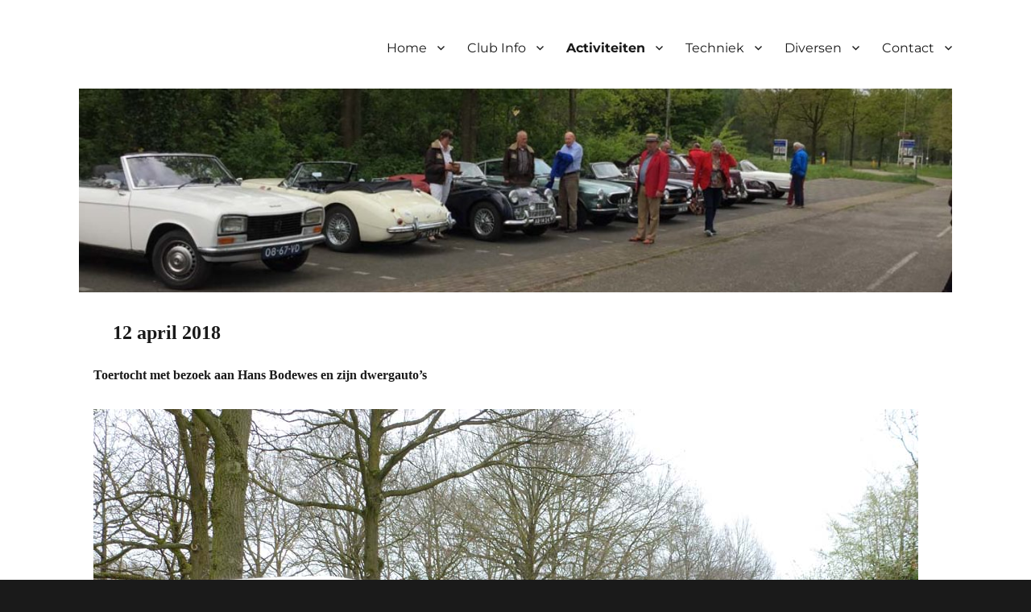

--- FILE ---
content_type: text/html; charset=UTF-8
request_url: http://www.ocnuenenclassics.nl/12-april-2018/
body_size: 16556
content:
<!DOCTYPE html>
<html lang="nl-NL" class="no-js">
<head>
	<meta charset="UTF-8">
	<meta name="viewport" content="width=device-width, initial-scale=1.0">
	<link rel="profile" href="https://gmpg.org/xfn/11">
		<script>
(function(html){html.className = html.className.replace(/\bno-js\b/,'js')})(document.documentElement);
//# sourceURL=twentysixteen_javascript_detection
</script>
<title>12 april 2018 &#8211; OCNC &#8211; Oldtimer Club Nuenen Classics</title>
<meta name='robots' content='max-image-preview:large' />
<link rel="alternate" type="application/rss+xml" title="OCNC - Oldtimer Club Nuenen Classics &raquo; feed" href="http://www.ocnuenenclassics.nl/feed/" />
<link rel="alternate" type="application/rss+xml" title="OCNC - Oldtimer Club Nuenen Classics &raquo; reacties feed" href="http://www.ocnuenenclassics.nl/comments/feed/" />
<link rel="alternate" title="oEmbed (JSON)" type="application/json+oembed" href="http://www.ocnuenenclassics.nl/wp-json/oembed/1.0/embed?url=http%3A%2F%2Fwww.ocnuenenclassics.nl%2F12-april-2018%2F" />
<link rel="alternate" title="oEmbed (XML)" type="text/xml+oembed" href="http://www.ocnuenenclassics.nl/wp-json/oembed/1.0/embed?url=http%3A%2F%2Fwww.ocnuenenclassics.nl%2F12-april-2018%2F&#038;format=xml" />
<style id='wp-img-auto-sizes-contain-inline-css'>
img:is([sizes=auto i],[sizes^="auto," i]){contain-intrinsic-size:3000px 1500px}
/*# sourceURL=wp-img-auto-sizes-contain-inline-css */
</style>
<style id='wp-emoji-styles-inline-css'>

	img.wp-smiley, img.emoji {
		display: inline !important;
		border: none !important;
		box-shadow: none !important;
		height: 1em !important;
		width: 1em !important;
		margin: 0 0.07em !important;
		vertical-align: -0.1em !important;
		background: none !important;
		padding: 0 !important;
	}
/*# sourceURL=wp-emoji-styles-inline-css */
</style>
<style id='wp-block-library-inline-css'>
:root{--wp-block-synced-color:#7a00df;--wp-block-synced-color--rgb:122,0,223;--wp-bound-block-color:var(--wp-block-synced-color);--wp-editor-canvas-background:#ddd;--wp-admin-theme-color:#007cba;--wp-admin-theme-color--rgb:0,124,186;--wp-admin-theme-color-darker-10:#006ba1;--wp-admin-theme-color-darker-10--rgb:0,107,160.5;--wp-admin-theme-color-darker-20:#005a87;--wp-admin-theme-color-darker-20--rgb:0,90,135;--wp-admin-border-width-focus:2px}@media (min-resolution:192dpi){:root{--wp-admin-border-width-focus:1.5px}}.wp-element-button{cursor:pointer}:root .has-very-light-gray-background-color{background-color:#eee}:root .has-very-dark-gray-background-color{background-color:#313131}:root .has-very-light-gray-color{color:#eee}:root .has-very-dark-gray-color{color:#313131}:root .has-vivid-green-cyan-to-vivid-cyan-blue-gradient-background{background:linear-gradient(135deg,#00d084,#0693e3)}:root .has-purple-crush-gradient-background{background:linear-gradient(135deg,#34e2e4,#4721fb 50%,#ab1dfe)}:root .has-hazy-dawn-gradient-background{background:linear-gradient(135deg,#faaca8,#dad0ec)}:root .has-subdued-olive-gradient-background{background:linear-gradient(135deg,#fafae1,#67a671)}:root .has-atomic-cream-gradient-background{background:linear-gradient(135deg,#fdd79a,#004a59)}:root .has-nightshade-gradient-background{background:linear-gradient(135deg,#330968,#31cdcf)}:root .has-midnight-gradient-background{background:linear-gradient(135deg,#020381,#2874fc)}:root{--wp--preset--font-size--normal:16px;--wp--preset--font-size--huge:42px}.has-regular-font-size{font-size:1em}.has-larger-font-size{font-size:2.625em}.has-normal-font-size{font-size:var(--wp--preset--font-size--normal)}.has-huge-font-size{font-size:var(--wp--preset--font-size--huge)}.has-text-align-center{text-align:center}.has-text-align-left{text-align:left}.has-text-align-right{text-align:right}.has-fit-text{white-space:nowrap!important}#end-resizable-editor-section{display:none}.aligncenter{clear:both}.items-justified-left{justify-content:flex-start}.items-justified-center{justify-content:center}.items-justified-right{justify-content:flex-end}.items-justified-space-between{justify-content:space-between}.screen-reader-text{border:0;clip-path:inset(50%);height:1px;margin:-1px;overflow:hidden;padding:0;position:absolute;width:1px;word-wrap:normal!important}.screen-reader-text:focus{background-color:#ddd;clip-path:none;color:#444;display:block;font-size:1em;height:auto;left:5px;line-height:normal;padding:15px 23px 14px;text-decoration:none;top:5px;width:auto;z-index:100000}html :where(.has-border-color){border-style:solid}html :where([style*=border-top-color]){border-top-style:solid}html :where([style*=border-right-color]){border-right-style:solid}html :where([style*=border-bottom-color]){border-bottom-style:solid}html :where([style*=border-left-color]){border-left-style:solid}html :where([style*=border-width]){border-style:solid}html :where([style*=border-top-width]){border-top-style:solid}html :where([style*=border-right-width]){border-right-style:solid}html :where([style*=border-bottom-width]){border-bottom-style:solid}html :where([style*=border-left-width]){border-left-style:solid}html :where(img[class*=wp-image-]){height:auto;max-width:100%}:where(figure){margin:0 0 1em}html :where(.is-position-sticky){--wp-admin--admin-bar--position-offset:var(--wp-admin--admin-bar--height,0px)}@media screen and (max-width:600px){html :where(.is-position-sticky){--wp-admin--admin-bar--position-offset:0px}}

/*# sourceURL=wp-block-library-inline-css */
</style><style id='global-styles-inline-css'>
:root{--wp--preset--aspect-ratio--square: 1;--wp--preset--aspect-ratio--4-3: 4/3;--wp--preset--aspect-ratio--3-4: 3/4;--wp--preset--aspect-ratio--3-2: 3/2;--wp--preset--aspect-ratio--2-3: 2/3;--wp--preset--aspect-ratio--16-9: 16/9;--wp--preset--aspect-ratio--9-16: 9/16;--wp--preset--color--black: #000000;--wp--preset--color--cyan-bluish-gray: #abb8c3;--wp--preset--color--white: #fff;--wp--preset--color--pale-pink: #f78da7;--wp--preset--color--vivid-red: #cf2e2e;--wp--preset--color--luminous-vivid-orange: #ff6900;--wp--preset--color--luminous-vivid-amber: #fcb900;--wp--preset--color--light-green-cyan: #7bdcb5;--wp--preset--color--vivid-green-cyan: #00d084;--wp--preset--color--pale-cyan-blue: #8ed1fc;--wp--preset--color--vivid-cyan-blue: #0693e3;--wp--preset--color--vivid-purple: #9b51e0;--wp--preset--color--dark-gray: #1a1a1a;--wp--preset--color--medium-gray: #686868;--wp--preset--color--light-gray: #e5e5e5;--wp--preset--color--blue-gray: #4d545c;--wp--preset--color--bright-blue: #007acc;--wp--preset--color--light-blue: #9adffd;--wp--preset--color--dark-brown: #402b30;--wp--preset--color--medium-brown: #774e24;--wp--preset--color--dark-red: #640c1f;--wp--preset--color--bright-red: #ff675f;--wp--preset--color--yellow: #ffef8e;--wp--preset--gradient--vivid-cyan-blue-to-vivid-purple: linear-gradient(135deg,rgb(6,147,227) 0%,rgb(155,81,224) 100%);--wp--preset--gradient--light-green-cyan-to-vivid-green-cyan: linear-gradient(135deg,rgb(122,220,180) 0%,rgb(0,208,130) 100%);--wp--preset--gradient--luminous-vivid-amber-to-luminous-vivid-orange: linear-gradient(135deg,rgb(252,185,0) 0%,rgb(255,105,0) 100%);--wp--preset--gradient--luminous-vivid-orange-to-vivid-red: linear-gradient(135deg,rgb(255,105,0) 0%,rgb(207,46,46) 100%);--wp--preset--gradient--very-light-gray-to-cyan-bluish-gray: linear-gradient(135deg,rgb(238,238,238) 0%,rgb(169,184,195) 100%);--wp--preset--gradient--cool-to-warm-spectrum: linear-gradient(135deg,rgb(74,234,220) 0%,rgb(151,120,209) 20%,rgb(207,42,186) 40%,rgb(238,44,130) 60%,rgb(251,105,98) 80%,rgb(254,248,76) 100%);--wp--preset--gradient--blush-light-purple: linear-gradient(135deg,rgb(255,206,236) 0%,rgb(152,150,240) 100%);--wp--preset--gradient--blush-bordeaux: linear-gradient(135deg,rgb(254,205,165) 0%,rgb(254,45,45) 50%,rgb(107,0,62) 100%);--wp--preset--gradient--luminous-dusk: linear-gradient(135deg,rgb(255,203,112) 0%,rgb(199,81,192) 50%,rgb(65,88,208) 100%);--wp--preset--gradient--pale-ocean: linear-gradient(135deg,rgb(255,245,203) 0%,rgb(182,227,212) 50%,rgb(51,167,181) 100%);--wp--preset--gradient--electric-grass: linear-gradient(135deg,rgb(202,248,128) 0%,rgb(113,206,126) 100%);--wp--preset--gradient--midnight: linear-gradient(135deg,rgb(2,3,129) 0%,rgb(40,116,252) 100%);--wp--preset--font-size--small: 13px;--wp--preset--font-size--medium: 20px;--wp--preset--font-size--large: 36px;--wp--preset--font-size--x-large: 42px;--wp--preset--spacing--20: 0.44rem;--wp--preset--spacing--30: 0.67rem;--wp--preset--spacing--40: 1rem;--wp--preset--spacing--50: 1.5rem;--wp--preset--spacing--60: 2.25rem;--wp--preset--spacing--70: 3.38rem;--wp--preset--spacing--80: 5.06rem;--wp--preset--shadow--natural: 6px 6px 9px rgba(0, 0, 0, 0.2);--wp--preset--shadow--deep: 12px 12px 50px rgba(0, 0, 0, 0.4);--wp--preset--shadow--sharp: 6px 6px 0px rgba(0, 0, 0, 0.2);--wp--preset--shadow--outlined: 6px 6px 0px -3px rgb(255, 255, 255), 6px 6px rgb(0, 0, 0);--wp--preset--shadow--crisp: 6px 6px 0px rgb(0, 0, 0);}:where(.is-layout-flex){gap: 0.5em;}:where(.is-layout-grid){gap: 0.5em;}body .is-layout-flex{display: flex;}.is-layout-flex{flex-wrap: wrap;align-items: center;}.is-layout-flex > :is(*, div){margin: 0;}body .is-layout-grid{display: grid;}.is-layout-grid > :is(*, div){margin: 0;}:where(.wp-block-columns.is-layout-flex){gap: 2em;}:where(.wp-block-columns.is-layout-grid){gap: 2em;}:where(.wp-block-post-template.is-layout-flex){gap: 1.25em;}:where(.wp-block-post-template.is-layout-grid){gap: 1.25em;}.has-black-color{color: var(--wp--preset--color--black) !important;}.has-cyan-bluish-gray-color{color: var(--wp--preset--color--cyan-bluish-gray) !important;}.has-white-color{color: var(--wp--preset--color--white) !important;}.has-pale-pink-color{color: var(--wp--preset--color--pale-pink) !important;}.has-vivid-red-color{color: var(--wp--preset--color--vivid-red) !important;}.has-luminous-vivid-orange-color{color: var(--wp--preset--color--luminous-vivid-orange) !important;}.has-luminous-vivid-amber-color{color: var(--wp--preset--color--luminous-vivid-amber) !important;}.has-light-green-cyan-color{color: var(--wp--preset--color--light-green-cyan) !important;}.has-vivid-green-cyan-color{color: var(--wp--preset--color--vivid-green-cyan) !important;}.has-pale-cyan-blue-color{color: var(--wp--preset--color--pale-cyan-blue) !important;}.has-vivid-cyan-blue-color{color: var(--wp--preset--color--vivid-cyan-blue) !important;}.has-vivid-purple-color{color: var(--wp--preset--color--vivid-purple) !important;}.has-black-background-color{background-color: var(--wp--preset--color--black) !important;}.has-cyan-bluish-gray-background-color{background-color: var(--wp--preset--color--cyan-bluish-gray) !important;}.has-white-background-color{background-color: var(--wp--preset--color--white) !important;}.has-pale-pink-background-color{background-color: var(--wp--preset--color--pale-pink) !important;}.has-vivid-red-background-color{background-color: var(--wp--preset--color--vivid-red) !important;}.has-luminous-vivid-orange-background-color{background-color: var(--wp--preset--color--luminous-vivid-orange) !important;}.has-luminous-vivid-amber-background-color{background-color: var(--wp--preset--color--luminous-vivid-amber) !important;}.has-light-green-cyan-background-color{background-color: var(--wp--preset--color--light-green-cyan) !important;}.has-vivid-green-cyan-background-color{background-color: var(--wp--preset--color--vivid-green-cyan) !important;}.has-pale-cyan-blue-background-color{background-color: var(--wp--preset--color--pale-cyan-blue) !important;}.has-vivid-cyan-blue-background-color{background-color: var(--wp--preset--color--vivid-cyan-blue) !important;}.has-vivid-purple-background-color{background-color: var(--wp--preset--color--vivid-purple) !important;}.has-black-border-color{border-color: var(--wp--preset--color--black) !important;}.has-cyan-bluish-gray-border-color{border-color: var(--wp--preset--color--cyan-bluish-gray) !important;}.has-white-border-color{border-color: var(--wp--preset--color--white) !important;}.has-pale-pink-border-color{border-color: var(--wp--preset--color--pale-pink) !important;}.has-vivid-red-border-color{border-color: var(--wp--preset--color--vivid-red) !important;}.has-luminous-vivid-orange-border-color{border-color: var(--wp--preset--color--luminous-vivid-orange) !important;}.has-luminous-vivid-amber-border-color{border-color: var(--wp--preset--color--luminous-vivid-amber) !important;}.has-light-green-cyan-border-color{border-color: var(--wp--preset--color--light-green-cyan) !important;}.has-vivid-green-cyan-border-color{border-color: var(--wp--preset--color--vivid-green-cyan) !important;}.has-pale-cyan-blue-border-color{border-color: var(--wp--preset--color--pale-cyan-blue) !important;}.has-vivid-cyan-blue-border-color{border-color: var(--wp--preset--color--vivid-cyan-blue) !important;}.has-vivid-purple-border-color{border-color: var(--wp--preset--color--vivid-purple) !important;}.has-vivid-cyan-blue-to-vivid-purple-gradient-background{background: var(--wp--preset--gradient--vivid-cyan-blue-to-vivid-purple) !important;}.has-light-green-cyan-to-vivid-green-cyan-gradient-background{background: var(--wp--preset--gradient--light-green-cyan-to-vivid-green-cyan) !important;}.has-luminous-vivid-amber-to-luminous-vivid-orange-gradient-background{background: var(--wp--preset--gradient--luminous-vivid-amber-to-luminous-vivid-orange) !important;}.has-luminous-vivid-orange-to-vivid-red-gradient-background{background: var(--wp--preset--gradient--luminous-vivid-orange-to-vivid-red) !important;}.has-very-light-gray-to-cyan-bluish-gray-gradient-background{background: var(--wp--preset--gradient--very-light-gray-to-cyan-bluish-gray) !important;}.has-cool-to-warm-spectrum-gradient-background{background: var(--wp--preset--gradient--cool-to-warm-spectrum) !important;}.has-blush-light-purple-gradient-background{background: var(--wp--preset--gradient--blush-light-purple) !important;}.has-blush-bordeaux-gradient-background{background: var(--wp--preset--gradient--blush-bordeaux) !important;}.has-luminous-dusk-gradient-background{background: var(--wp--preset--gradient--luminous-dusk) !important;}.has-pale-ocean-gradient-background{background: var(--wp--preset--gradient--pale-ocean) !important;}.has-electric-grass-gradient-background{background: var(--wp--preset--gradient--electric-grass) !important;}.has-midnight-gradient-background{background: var(--wp--preset--gradient--midnight) !important;}.has-small-font-size{font-size: var(--wp--preset--font-size--small) !important;}.has-medium-font-size{font-size: var(--wp--preset--font-size--medium) !important;}.has-large-font-size{font-size: var(--wp--preset--font-size--large) !important;}.has-x-large-font-size{font-size: var(--wp--preset--font-size--x-large) !important;}
/*# sourceURL=global-styles-inline-css */
</style>

<style id='classic-theme-styles-inline-css'>
/*! This file is auto-generated */
.wp-block-button__link{color:#fff;background-color:#32373c;border-radius:9999px;box-shadow:none;text-decoration:none;padding:calc(.667em + 2px) calc(1.333em + 2px);font-size:1.125em}.wp-block-file__button{background:#32373c;color:#fff;text-decoration:none}
/*# sourceURL=/wp-includes/css/classic-themes.min.css */
</style>
<link rel='stylesheet' id='contact-form-7-css' href='http://www.ocnuenenclassics.nl/wp-content/plugins/contact-form-7/includes/css/styles.css?ver=6.1.4' media='all' />
<link rel='stylesheet' id='parent-style-css' href='http://www.ocnuenenclassics.nl/wp-content/themes/twentysixteen/style.css?ver=6.9' media='all' />
<link rel='stylesheet' id='twentysixteen-fonts-css' href='http://www.ocnuenenclassics.nl/wp-content/themes/twentysixteen/fonts/merriweather-plus-montserrat-plus-inconsolata.css?ver=20230328' media='all' />
<link rel='stylesheet' id='genericons-css' href='http://www.ocnuenenclassics.nl/wp-content/themes/twentysixteen/genericons/genericons.css?ver=20251101' media='all' />
<link rel='stylesheet' id='twentysixteen-style-css' href='http://www.ocnuenenclassics.nl/wp-content/themes/twentysixteen-child/style.css?ver=20251202' media='all' />
<link rel='stylesheet' id='twentysixteen-block-style-css' href='http://www.ocnuenenclassics.nl/wp-content/themes/twentysixteen/css/blocks.css?ver=20240817' media='all' />
<script src="http://www.ocnuenenclassics.nl/wp-includes/js/jquery/jquery.min.js?ver=3.7.1" id="jquery-core-js"></script>
<script src="http://www.ocnuenenclassics.nl/wp-includes/js/jquery/jquery-migrate.min.js?ver=3.4.1" id="jquery-migrate-js"></script>
<script id="twentysixteen-script-js-extra">
var screenReaderText = {"expand":"submenu uitvouwen","collapse":"submenu invouwen"};
//# sourceURL=twentysixteen-script-js-extra
</script>
<script src="http://www.ocnuenenclassics.nl/wp-content/themes/twentysixteen/js/functions.js?ver=20230629" id="twentysixteen-script-js" defer data-wp-strategy="defer"></script>
<link rel="https://api.w.org/" href="http://www.ocnuenenclassics.nl/wp-json/" /><link rel="alternate" title="JSON" type="application/json" href="http://www.ocnuenenclassics.nl/wp-json/wp/v2/pages/2639" /><link rel="EditURI" type="application/rsd+xml" title="RSD" href="http://www.ocnuenenclassics.nl/xmlrpc.php?rsd" />
<meta name="generator" content="WordPress 6.9" />
<link rel="canonical" href="http://www.ocnuenenclassics.nl/12-april-2018/" />
<link rel='shortlink' href='http://www.ocnuenenclassics.nl/?p=2639' />
		<style type="text/css" id="twentysixteen-header-css">
		.site-branding {
			margin: 0 auto 0 0;
		}

		.site-branding .site-title,
		.site-description {
			clip-path: inset(50%);
			position: absolute;
		}
		</style>
		<link rel="icon" href="http://www.ocnuenenclassics.nl/wp-content/uploads/2017/02/cropped-logos-e1488295213970-2-32x32.png" sizes="32x32" />
<link rel="icon" href="http://www.ocnuenenclassics.nl/wp-content/uploads/2017/02/cropped-logos-e1488295213970-2-192x192.png" sizes="192x192" />
<link rel="apple-touch-icon" href="http://www.ocnuenenclassics.nl/wp-content/uploads/2017/02/cropped-logos-e1488295213970-2-180x180.png" />
<meta name="msapplication-TileImage" content="http://www.ocnuenenclassics.nl/wp-content/uploads/2017/02/cropped-logos-e1488295213970-2-270x270.png" />
</head>

<body class="wp-singular page-template-default page page-id-2639 wp-embed-responsive wp-theme-twentysixteen wp-child-theme-twentysixteen-child">
<div id="page" class="site">
	<div class="site-inner">
		<a class="skip-link screen-reader-text" href="#content">
			Ga naar de inhoud		</a>

		<header id="masthead" class="site-header">
			<div class="site-header-main">
				<div class="site-branding">
											<p class="site-title"><a href="http://www.ocnuenenclassics.nl/" rel="home" >OCNC &#8211; Oldtimer Club Nuenen Classics</a></p>
												<p class="site-description">Agenda van oldtimerritten, bijeenkomsten en andere informatie over de club</p>
									</div><!-- .site-branding -->

									<button id="menu-toggle" class="menu-toggle">Menu</button>

					<div id="site-header-menu" class="site-header-menu">
													<nav id="site-navigation" class="main-navigation" aria-label="Primair menu">
								<div class="menu-home-container"><ul id="menu-home" class="primary-menu"><li id="menu-item-294" class="menu-item menu-item-type-custom menu-item-object-custom menu-item-has-children menu-item-294"><a href="http://www.ocnuenenclassics.nl/index.php">Home</a>
<ul class="sub-menu">
	<li id="menu-item-52" class="menu-item menu-item-type-post_type menu-item-object-page menu-item-52"><a href="http://www.ocnuenenclassics.nl/doel/">DOEL</a></li>
	<li id="menu-item-2947" class="menu-item menu-item-type-post_type menu-item-object-page menu-item-2947"><a href="http://www.ocnuenenclassics.nl/wie-zijn-wij/">Wie zijn wij</a></li>
	<li id="menu-item-1381" class="menu-item menu-item-type-post_type menu-item-object-page menu-item-1381"><a href="http://www.ocnuenenclassics.nl/onze-club-in-de-schouw/">Onze club in “De Schouw”</a></li>
</ul>
</li>
<li id="menu-item-420" class="menu-item menu-item-type-custom menu-item-object-custom menu-item-has-children menu-item-420"><a href="http://www.ocnuenenclassics.nl/index.php">Club Info</a>
<ul class="sub-menu">
	<li id="menu-item-417" class="menu-item menu-item-type-post_type menu-item-object-page menu-item-417"><a href="http://www.ocnuenenclassics.nl/nieuwtjes-2/">Nieuws</a></li>
	<li id="menu-item-3764" class="menu-item menu-item-type-post_type menu-item-object-page menu-item-3764"><a href="http://www.ocnuenenclassics.nl/evenementen-agenda/">Evenementen agenda</a></li>
	<li id="menu-item-86" class="menu-item menu-item-type-post_type menu-item-object-page menu-item-86"><a href="http://www.ocnuenenclassics.nl/contact/">Bestuur</a></li>
	<li id="menu-item-144" class="menu-item menu-item-type-post_type menu-item-object-page menu-item-144"><a href="http://www.ocnuenenclassics.nl/huishoudelijk-reglement/">Huishoudelijk reglement</a></li>
	<li id="menu-item-2127" class="menu-item menu-item-type-post_type menu-item-object-page menu-item-has-children menu-item-2127"><a href="http://www.ocnuenenclassics.nl/jaarverslagen/">Jaarverslagen</a>
	<ul class="sub-menu">
		<li id="menu-item-5354" class="ppr-new-window menu-item menu-item-type-post_type menu-item-object-page menu-item-5354"><a target="_blank" href="http://www.ocnuenenclassics.nl/jaarverslag-2025/">Jaarverslag 2025</a></li>
		<li id="menu-item-4436" class="ppr-new-window menu-item menu-item-type-post_type menu-item-object-page menu-item-4436"><a target="_blank" href="http://www.ocnuenenclassics.nl/jaarverslag-2024/">Jaarverslag 2024</a></li>
		<li id="menu-item-3641" class="ppr-new-window menu-item menu-item-type-post_type menu-item-object-page menu-item-3641"><a target="_blank" href="http://www.ocnuenenclassics.nl/jaarverslag-2023/">Jaarverslag 2023</a></li>
		<li id="menu-item-2718" class="menu-item menu-item-type-post_type menu-item-object-page menu-item-2718"><a href="http://www.ocnuenenclassics.nl/jaarverslag-2022/">Jaarverslag 2022</a></li>
		<li id="menu-item-1918" class="ppr-new-window menu-item menu-item-type-post_type menu-item-object-page menu-item-1918"><a target="_blank" href="http://www.ocnuenenclassics.nl/jaarverslag-2021/">Jaarverslag 2021</a></li>
		<li id="menu-item-1394" class="ppr-new-window menu-item menu-item-type-post_type menu-item-object-page menu-item-1394"><a target="_blank" href="http://www.ocnuenenclassics.nl/jaarverslag-2020/">Jaarverslag 2020</a></li>
		<li id="menu-item-656" class="menu-item menu-item-type-post_type menu-item-object-page menu-item-656"><a href="http://www.ocnuenenclassics.nl/jaarverslag-2019/">Jaarverslag 2019</a></li>
		<li id="menu-item-466" class="menu-item menu-item-type-post_type menu-item-object-page menu-item-466"><a href="http://www.ocnuenenclassics.nl/jaarverslag/">Jaarverslag 2018</a></li>
	</ul>
</li>
</ul>
</li>
<li id="menu-item-596" class="menu-item menu-item-type-custom menu-item-object-custom current-menu-ancestor menu-item-has-children menu-item-596"><a href="http://www.ocnuenenclassics.nl/index.php">Activiteiten</a>
<ul class="sub-menu">
	<li id="menu-item-1524" class="menu-item menu-item-type-post_type menu-item-object-page menu-item-has-children menu-item-1524"><a href="http://www.ocnuenenclassics.nl/bijeenkomsten/">Bijeenkomsten</a>
	<ul class="sub-menu">
		<li id="menu-item-118" class="menu-item menu-item-type-post_type menu-item-object-page menu-item-118"><a href="http://www.ocnuenenclassics.nl/test-2/">Bijeenkomstenrooster 2025</a></li>
		<li id="menu-item-3675" class="ppr-new-window menu-item menu-item-type-post_type menu-item-object-page menu-item-3675"><a target="_blank" href="http://www.ocnuenenclassics.nl/agenda-komende-bijeenkomst/">Agenda komende bijeenkomst</a></li>
	</ul>
</li>
	<li id="menu-item-447" class="menu-item menu-item-type-post_type menu-item-object-page menu-item-447"><a href="http://www.ocnuenenclassics.nl/ritten/">Rittenrooster 2025</a></li>
	<li id="menu-item-683" class="menu-item menu-item-type-custom menu-item-object-custom current-menu-ancestor menu-item-has-children menu-item-683"><a>Gereden ritten</a>
	<ul class="sub-menu">
		<li id="menu-item-4464" class="menu-item menu-item-type-post_type menu-item-object-page menu-item-has-children menu-item-4464"><a href="http://www.ocnuenenclassics.nl/2025-2/">2025</a>
		<ul class="sub-menu">
			<li id="menu-item-4463" class="menu-item menu-item-type-post_type menu-item-object-page menu-item-4463"><a href="http://www.ocnuenenclassics.nl/rit-1-13-maart/">Rit 1: 13 maart</a></li>
			<li id="menu-item-4541" class="menu-item menu-item-type-post_type menu-item-object-page menu-item-4541"><a href="http://www.ocnuenenclassics.nl/rit-2-10-april/">Rit 2: 10 april</a></li>
			<li id="menu-item-4633" class="menu-item menu-item-type-post_type menu-item-object-page menu-item-4633"><a href="http://www.ocnuenenclassics.nl/rit-3-8-mei/">Rit 3: 8 mei</a></li>
			<li id="menu-item-4751" class="menu-item menu-item-type-post_type menu-item-object-page menu-item-4751"><a href="http://www.ocnuenenclassics.nl/rit-4-12-juni/">Rit 4: 12 juni</a></li>
			<li id="menu-item-4855" class="menu-item menu-item-type-post_type menu-item-object-page menu-item-4855"><a href="http://www.ocnuenenclassics.nl/rit-5-10-juli/">Rit 5: 10 juli</a></li>
			<li id="menu-item-5001" class="menu-item menu-item-type-post_type menu-item-object-page menu-item-5001"><a href="http://www.ocnuenenclassics.nl/rit-6-21-augustus/">Rit 6: 21 augustus</a></li>
			<li id="menu-item-5141" class="menu-item menu-item-type-post_type menu-item-object-page menu-item-5141"><a href="http://www.ocnuenenclassics.nl/rit-7-11-september/">Rit 7: 11 september.</a></li>
			<li id="menu-item-5261" class="menu-item menu-item-type-post_type menu-item-object-page menu-item-5261"><a href="http://www.ocnuenenclassics.nl/rit-8-9-oktober/">Rit 8: 9 oktober</a></li>
		</ul>
</li>
		<li id="menu-item-3682" class="menu-item menu-item-type-post_type menu-item-object-page menu-item-has-children menu-item-3682"><a href="http://www.ocnuenenclassics.nl/2024-2/">2024</a>
		<ul class="sub-menu">
			<li id="menu-item-3685" class="menu-item menu-item-type-post_type menu-item-object-page menu-item-3685"><a href="http://www.ocnuenenclassics.nl/rit-1-11-april/">Rit 1: 11 april</a></li>
			<li id="menu-item-3778" class="menu-item menu-item-type-post_type menu-item-object-page menu-item-3778"><a href="http://www.ocnuenenclassics.nl/rit-2-aspergerit/">Rit 2: 2 mei</a></li>
			<li id="menu-item-3866" class="menu-item menu-item-type-post_type menu-item-object-page menu-item-3866"><a href="http://www.ocnuenenclassics.nl/rit-3-13-juni/">Rit 3: 13 juni</a></li>
			<li id="menu-item-3935" class="menu-item menu-item-type-post_type menu-item-object-page menu-item-3935"><a href="http://www.ocnuenenclassics.nl/rit-4-11-juli/">Rit 4: 11 juli</a></li>
			<li id="menu-item-4025" class="menu-item menu-item-type-post_type menu-item-object-page menu-item-4025"><a href="http://www.ocnuenenclassics.nl/rit-5-8-augustus/">Rit 5: 8 augustus</a></li>
			<li id="menu-item-4145" class="menu-item menu-item-type-post_type menu-item-object-page menu-item-4145"><a href="http://www.ocnuenenclassics.nl/rit-6-19-september/">Rit 6: 19 september</a></li>
			<li id="menu-item-4264" class="menu-item menu-item-type-post_type menu-item-object-page menu-item-4264"><a href="http://www.ocnuenenclassics.nl/rit-7-17-oktober/">Rit 7: 17 oktober</a></li>
			<li id="menu-item-4354" class="menu-item menu-item-type-post_type menu-item-object-page menu-item-4354"><a href="http://www.ocnuenenclassics.nl/rit-8-14-november/">Rit 8: 14 november</a></li>
		</ul>
</li>
		<li id="menu-item-2869" class="menu-item menu-item-type-post_type menu-item-object-page menu-item-has-children menu-item-2869"><a href="http://www.ocnuenenclassics.nl/2023-2/">2023</a>
		<ul class="sub-menu">
			<li id="menu-item-2872" class="menu-item menu-item-type-post_type menu-item-object-page menu-item-2872"><a href="http://www.ocnuenenclassics.nl/rit-1-11-mei/">Rit 1: 11 mei</a></li>
			<li id="menu-item-2954" class="menu-item menu-item-type-post_type menu-item-object-page menu-item-2954"><a href="http://www.ocnuenenclassics.nl/rit-2-8-juni/">Rit 2: 8 juni</a></li>
			<li id="menu-item-3050" class="menu-item menu-item-type-post_type menu-item-object-page menu-item-3050"><a href="http://www.ocnuenenclassics.nl/rit-3-13-juli/">Rit 3: 13 juli</a></li>
			<li id="menu-item-3301" class="menu-item menu-item-type-post_type menu-item-object-page menu-item-3301"><a href="http://www.ocnuenenclassics.nl/rit-4-10-augustus/">Rit 4: 10 augustus</a></li>
			<li id="menu-item-3454" class="menu-item menu-item-type-post_type menu-item-object-page menu-item-3454"><a href="http://www.ocnuenenclassics.nl/rit-5-14-september/">Rit 5: 14 september</a></li>
			<li id="menu-item-3569" class="menu-item menu-item-type-post_type menu-item-object-page menu-item-3569"><a href="http://www.ocnuenenclassics.nl/rit-6-19-oktober/">Rit 6: 19 oktober</a></li>
		</ul>
</li>
		<li id="menu-item-1968" class="menu-item menu-item-type-post_type menu-item-object-page menu-item-has-children menu-item-1968"><a href="http://www.ocnuenenclassics.nl/2022-2/">2022</a>
		<ul class="sub-menu">
			<li id="menu-item-1967" class="menu-item menu-item-type-post_type menu-item-object-page menu-item-1967"><a href="http://www.ocnuenenclassics.nl/rit-1-24-maart/">Rit 1: 24 maart</a></li>
			<li id="menu-item-2022" class="menu-item menu-item-type-post_type menu-item-object-page menu-item-2022"><a href="http://www.ocnuenenclassics.nl/rit-2-14-april/">Rit 2: 14 april</a></li>
			<li id="menu-item-2082" class="menu-item menu-item-type-post_type menu-item-object-page menu-item-2082"><a href="http://www.ocnuenenclassics.nl/rit-3-12-mei/">Rit 3: 12 mei</a></li>
			<li id="menu-item-2133" class="menu-item menu-item-type-post_type menu-item-object-page menu-item-2133"><a href="http://www.ocnuenenclassics.nl/rit-4-9-juni-2022/">Rit 4: 9 juni</a></li>
			<li id="menu-item-2187" class="menu-item menu-item-type-post_type menu-item-object-page menu-item-2187"><a href="http://www.ocnuenenclassics.nl/rit-5-14-juli/">Rit 5: 14 juli</a></li>
			<li id="menu-item-2287" class="menu-item menu-item-type-post_type menu-item-object-page menu-item-2287"><a href="http://www.ocnuenenclassics.nl/rit-6-11-augustus/">Rit 6: 11 augustus</a></li>
			<li id="menu-item-2360" class="menu-item menu-item-type-post_type menu-item-object-page menu-item-2360"><a href="http://www.ocnuenenclassics.nl/rit-7-8-september/">Rit 7: 8 september</a></li>
			<li id="menu-item-2483" class="menu-item menu-item-type-post_type menu-item-object-page menu-item-2483"><a href="http://www.ocnuenenclassics.nl/rit-8-13-oktober/">Rit 8: 13 oktober</a></li>
			<li id="menu-item-2522" class="menu-item menu-item-type-post_type menu-item-object-page menu-item-2522"><a href="http://www.ocnuenenclassics.nl/rit-9-10-november/">Rit 9: 10 november</a></li>
		</ul>
</li>
		<li id="menu-item-1435" class="menu-item menu-item-type-post_type menu-item-object-page menu-item-has-children menu-item-1435"><a href="http://www.ocnuenenclassics.nl/2021-2/">2021</a>
		<ul class="sub-menu">
			<li id="menu-item-1436" class="menu-item menu-item-type-post_type menu-item-object-page menu-item-1436"><a href="http://www.ocnuenenclassics.nl/20-mei/">Rit 1: 20 mei</a></li>
			<li id="menu-item-1477" class="menu-item menu-item-type-post_type menu-item-object-page menu-item-1477"><a href="http://www.ocnuenenclassics.nl/rit-2-10-juni/">Rit 2: 10 juni</a></li>
			<li id="menu-item-1565" class="menu-item menu-item-type-post_type menu-item-object-page menu-item-1565"><a href="http://www.ocnuenenclassics.nl/rit-3-8-juli/">Rit 3: 8 juli</a></li>
			<li id="menu-item-1609" class="menu-item menu-item-type-post_type menu-item-object-page menu-item-1609"><a href="http://www.ocnuenenclassics.nl/rit-4-12-augustus/">Rit 4: 12 augustus</a></li>
			<li id="menu-item-1678" class="menu-item menu-item-type-post_type menu-item-object-page menu-item-1678"><a href="http://www.ocnuenenclassics.nl/rit-4-9-september/">Rit 5: 9 september</a></li>
			<li id="menu-item-1768" class="menu-item menu-item-type-post_type menu-item-object-page menu-item-1768"><a href="http://www.ocnuenenclassics.nl/rit-6-14-oktober/">Rit 6: 14 oktober</a></li>
		</ul>
</li>
		<li id="menu-item-1241" class="menu-item menu-item-type-post_type menu-item-object-page menu-item-has-children menu-item-1241"><a href="http://www.ocnuenenclassics.nl/2020-2/">2020</a>
		<ul class="sub-menu">
			<li id="menu-item-1244" class="menu-item menu-item-type-post_type menu-item-object-page menu-item-1244"><a href="http://www.ocnuenenclassics.nl/rit-nr-1-13-augustus/">Rit nr. 1 : 13 augustus</a></li>
			<li id="menu-item-1301" class="menu-item menu-item-type-post_type menu-item-object-page menu-item-1301"><a href="http://www.ocnuenenclassics.nl/rit-nr-2-10-september/">Rit nr. 2: 10 september</a></li>
		</ul>
</li>
		<li id="menu-item-693" class="menu-item menu-item-type-post_type menu-item-object-page menu-item-has-children menu-item-693"><a href="http://www.ocnuenenclassics.nl/2019-2/">2019</a>
		<ul class="sub-menu">
			<li id="menu-item-592" class="menu-item menu-item-type-post_type menu-item-object-page menu-item-592"><a href="http://www.ocnuenenclassics.nl/ritnummer-1-11-april-2019/">Rit nr. 1 : 11 april</a></li>
			<li id="menu-item-521" class="menu-item menu-item-type-post_type menu-item-object-page menu-item-521"><a href="http://www.ocnuenenclassics.nl/ritnummer-2-16-mei-2019/">Rit nr. 2 : 16 mei</a></li>
			<li id="menu-item-1028" class="menu-item menu-item-type-post_type menu-item-object-page menu-item-1028"><a href="http://www.ocnuenenclassics.nl/rit-nr-3-13-juni/">Rit nr. 3 : 13 juni</a></li>
			<li id="menu-item-651" class="menu-item menu-item-type-post_type menu-item-object-page menu-item-651"><a href="http://www.ocnuenenclassics.nl/ritnummer-4-11-juli/">Rit nr. 4 : 11 juli</a></li>
			<li id="menu-item-712" class="menu-item menu-item-type-post_type menu-item-object-page menu-item-712"><a href="http://www.ocnuenenclassics.nl/rit-nummer-5-8-augustus/">Rit nr. 5 : 8 augustus</a></li>
			<li id="menu-item-715" class="menu-item menu-item-type-post_type menu-item-object-page menu-item-715"><a href="http://www.ocnuenenclassics.nl/rit-nummer-6-12-september/">Rit nr. 6 : 12 september</a></li>
			<li id="menu-item-718" class="menu-item menu-item-type-post_type menu-item-object-page menu-item-718"><a href="http://www.ocnuenenclassics.nl/rit-nr-7-10-oktober/">Rit nr. 7 : 10 oktober</a></li>
		</ul>
</li>
		<li id="menu-item-696" class="menu-item menu-item-type-post_type menu-item-object-page current-menu-ancestor current-menu-parent current_page_parent current_page_ancestor menu-item-has-children menu-item-696"><a href="http://www.ocnuenenclassics.nl/2018-2/">2018</a>
		<ul class="sub-menu">
			<li id="menu-item-2641" class="menu-item menu-item-type-post_type menu-item-object-page current-menu-item page_item page-item-2639 current_page_item menu-item-2641"><a href="http://www.ocnuenenclassics.nl/12-april-2018/" aria-current="page">Rit 2: 12 april</a></li>
			<li id="menu-item-2652" class="menu-item menu-item-type-post_type menu-item-object-page menu-item-2652"><a href="http://www.ocnuenenclassics.nl/rit-4-14-juni/">Rit 4: 14 juni</a></li>
			<li id="menu-item-2670" class="menu-item menu-item-type-post_type menu-item-object-page menu-item-2670"><a href="http://www.ocnuenenclassics.nl/rit-7-13-september/">Rit 7: 13 september</a></li>
			<li id="menu-item-705" class="menu-item menu-item-type-post_type menu-item-object-page menu-item-705"><a href="http://www.ocnuenenclassics.nl/ritnummer-8-11-oktober/">Rit 8 : 11 oktober</a></li>
			<li id="menu-item-708" class="menu-item menu-item-type-post_type menu-item-object-page menu-item-708"><a href="http://www.ocnuenenclassics.nl/ritnummer-9-8-november/">Rit 9 : 8 november</a></li>
		</ul>
</li>
		<li id="menu-item-2628" class="menu-item menu-item-type-post_type menu-item-object-page menu-item-has-children menu-item-2628"><a href="http://www.ocnuenenclassics.nl/2017-3/">2017</a>
		<ul class="sub-menu">
			<li id="menu-item-2587" class="menu-item menu-item-type-post_type menu-item-object-page menu-item-2587"><a href="http://www.ocnuenenclassics.nl/11-mei-2017/">11 mei 2017</a></li>
			<li id="menu-item-2631" class="menu-item menu-item-type-post_type menu-item-object-page menu-item-2631"><a href="http://www.ocnuenenclassics.nl/13-juli-2017/">13 juli 2017</a></li>
			<li id="menu-item-702" class="menu-item menu-item-type-post_type menu-item-object-page menu-item-702"><a href="http://www.ocnuenenclassics.nl/2017-2/">Overige foto’s</a></li>
		</ul>
</li>
		<li id="menu-item-2610" class="menu-item menu-item-type-post_type menu-item-object-page menu-item-has-children menu-item-2610"><a href="http://www.ocnuenenclassics.nl/2016-2/">2016</a>
		<ul class="sub-menu">
			<li id="menu-item-2607" class="menu-item menu-item-type-post_type menu-item-object-page menu-item-2607"><a href="http://www.ocnuenenclassics.nl/14-april/">14 april</a></li>
		</ul>
</li>
	</ul>
</li>
	<li id="menu-item-1091" class="menu-item menu-item-type-post_type menu-item-object-page menu-item-has-children menu-item-1091"><a href="http://www.ocnuenenclassics.nl/rit-uitzetten/">Rit uitzetten</a>
	<ul class="sub-menu">
		<li id="menu-item-139" class="menu-item menu-item-type-post_type menu-item-object-page menu-item-139"><a href="http://www.ocnuenenclassics.nl/regels/">Handleiding rit uitzetten</a></li>
		<li id="menu-item-1196" class="menu-item menu-item-type-post_type menu-item-object-page menu-item-1196"><a href="http://www.ocnuenenclassics.nl/formulier-ritverslag-2/">Formulier ritverslag</a></li>
		<li id="menu-item-456" class="menu-item menu-item-type-post_type menu-item-object-page menu-item-456"><a href="http://www.ocnuenenclassics.nl/google-earth-en-streetview/">Google Earth en Streetview</a></li>
	</ul>
</li>
	<li id="menu-item-478" class="menu-item menu-item-type-custom menu-item-object-custom menu-item-has-children menu-item-478"><a>Presentaties</a>
	<ul class="sub-menu">
		<li id="menu-item-1364" class="ppr-new-window menu-item menu-item-type-post_type menu-item-object-page menu-item-1364"><a target="_blank" href="http://www.ocnuenenclassics.nl/jan-van-de-ven-jaguar-mk-ix/">Jan van de Ven – Jaguar Mk. IX</a></li>
		<li id="menu-item-1102" class="ppr-new-window menu-item menu-item-type-post_type menu-item-object-page menu-item-1102"><a target="_blank" href="http://www.ocnuenenclassics.nl/millers-oils/">Millers Oils</a></li>
		<li id="menu-item-482" class="ppr-new-window menu-item menu-item-type-post_type menu-item-object-page menu-item-482"><a target="_blank" href="http://www.ocnuenenclassics.nl/dwergautos/">Dwergauto’s</a></li>
	</ul>
</li>
	<li id="menu-item-2580" class="menu-item menu-item-type-post_type menu-item-object-page menu-item-has-children menu-item-2580"><a href="http://www.ocnuenenclassics.nl/evenementen/">Evenementen</a>
	<ul class="sub-menu">
		<li id="menu-item-5040" class="menu-item menu-item-type-post_type menu-item-object-page menu-item-5040"><a href="http://www.ocnuenenclassics.nl/28-8-2025-ladies-day/">28-8-2025: Ladies Day</a></li>
		<li id="menu-item-5002" class="menu-item menu-item-type-post_type menu-item-object-page menu-item-5002"><a href="http://www.ocnuenenclassics.nl/19-8-2025-naar-de-van-lenthof/">19-8-2025: Naar de van Lenthof</a></li>
		<li id="menu-item-4232" class="menu-item menu-item-type-post_type menu-item-object-page menu-item-4232"><a href="http://www.ocnuenenclassics.nl/1-10-2024-naar-de-van-lenthof/">1-10-2024: Naar de van Lenthof</a></li>
		<li id="menu-item-3536" class="menu-item menu-item-type-post_type menu-item-object-page menu-item-3536"><a href="http://www.ocnuenenclassics.nl/3-10-2023-naar-de-van-lenthof/">3-10-2023: Naar de van Lenthof</a></li>
		<li id="menu-item-2497" class="menu-item menu-item-type-post_type menu-item-object-page menu-item-2497"><a href="http://www.ocnuenenclassics.nl/26-10-2022-opnieuw-naar-de-van-lenthof/">26-10-2022: Opnieuw naar de van Lenthof</a></li>
		<li id="menu-item-2382" class="menu-item menu-item-type-post_type menu-item-object-page menu-item-2382"><a href="http://www.ocnuenenclassics.nl/4-9-2022-landjuweel-nuenen-200/">4-9-2022: Landjuweel “Nuenen 200”</a></li>
		<li id="menu-item-2234" class="menu-item menu-item-type-post_type menu-item-object-page menu-item-2234"><a href="http://www.ocnuenenclassics.nl/17-7-2022-nuenen-200/">17-7-2022: “Nuenen 200”</a></li>
		<li id="menu-item-1646" class="menu-item menu-item-type-post_type menu-item-object-page menu-item-1646"><a href="http://www.ocnuenenclassics.nl/op-bezoek-bij-de-van-lenthof/">28-8-2021: Op bezoek bij de van Lenthof</a></li>
	</ul>
</li>
	<li id="menu-item-1159" class="menu-item menu-item-type-post_type menu-item-object-page menu-item-has-children menu-item-1159"><a href="http://www.ocnuenenclassics.nl/excursies/">Excursies</a>
	<ul class="sub-menu">
		<li id="menu-item-4955" class="menu-item menu-item-type-post_type menu-item-object-page menu-item-4955"><a href="http://www.ocnuenenclassics.nl/19-juli-2025-bezoek-aan-het-daf-museum/">19 juli 2025: Bezoek aan het DAF Museum</a></li>
		<li id="menu-item-4358" class="menu-item menu-item-type-post_type menu-item-object-page menu-item-4358"><a href="http://www.ocnuenenclassics.nl/bij-piet-janssen-in-lottum/">14 november 2024: Bij Piet Janssen in Lottum</a></li>
		<li id="menu-item-4127" class="menu-item menu-item-type-post_type menu-item-object-page menu-item-4127"><a href="http://www.ocnuenenclassics.nl/27-augustus-2024-taxatieworkshop-otv/">27 augustus 2024: Taxatieworkshop OTV</a></li>
		<li id="menu-item-2014" class="menu-item menu-item-type-post_type menu-item-object-page menu-item-2014"><a href="http://www.ocnuenenclassics.nl/excursie-naar-dessel/">2023: Naar Tabloo in Dessel?</a></li>
		<li id="menu-item-2794" class="menu-item menu-item-type-post_type menu-item-object-page menu-item-2794"><a href="http://www.ocnuenenclassics.nl/bezoek-aan-het-daf-museum/">26-3-2023: Bezoek aan het DAF Museum</a></li>
		<li id="menu-item-1160" class="menu-item menu-item-type-post_type menu-item-object-page menu-item-1160"><a href="http://www.ocnuenenclassics.nl/18-2-2020-isotopolis/">18-2-2020: Isotopolis</a></li>
	</ul>
</li>
</ul>
</li>
<li id="menu-item-536" class="menu-item menu-item-type-custom menu-item-object-custom menu-item-has-children menu-item-536"><a href="http://www.ocnuenenclassics.nl/index.php">Techniek</a>
<ul class="sub-menu">
	<li id="menu-item-3046" class="menu-item menu-item-type-post_type menu-item-object-page menu-item-has-children menu-item-3046"><a href="http://www.ocnuenenclassics.nl/artikelen/">Artikelen uit “Klassiek en Techniek”</a>
	<ul class="sub-menu">
		<li id="menu-item-3257" class="menu-item menu-item-type-post_type menu-item-object-page menu-item-has-children menu-item-3257"><a href="http://www.ocnuenenclassics.nl/artikelen-a-g/">Artikelen A – G</a>
		<ul class="sub-menu">
			<li id="menu-item-3054" class="ppr-new-window menu-item menu-item-type-post_type menu-item-object-page menu-item-3054"><a target="_blank" href="http://www.ocnuenenclassics.nl/afstellen-motor/">Afstellen motor</a></li>
			<li id="menu-item-3286" class="ppr-new-window menu-item menu-item-type-post_type menu-item-object-page menu-item-3286"><a target="_blank" href="http://www.ocnuenenclassics.nl/alfa-romeo-spider/">Alfa Romeo Spider</a></li>
			<li id="menu-item-3060" class="ppr-new-window menu-item menu-item-type-post_type menu-item-object-page menu-item-3060"><a target="_blank" href="http://www.ocnuenenclassics.nl/babbits-lagers/">Babbits lagers</a></li>
			<li id="menu-item-3285" class="ppr-new-window menu-item menu-item-type-post_type menu-item-object-page menu-item-3285"><a target="_blank" href="http://www.ocnuenenclassics.nl/banden/">Banden</a></li>
			<li id="menu-item-3063" class="ppr-new-window menu-item menu-item-type-post_type menu-item-object-page menu-item-3063"><a target="_blank" href="http://www.ocnuenenclassics.nl/benzinelucht-a/">Benzinelucht A</a></li>
			<li id="menu-item-3066" class="ppr-new-window menu-item menu-item-type-post_type menu-item-object-page menu-item-3066"><a target="_blank" href="http://www.ocnuenenclassics.nl/benzinelucht-b/">Benzinelucht B</a></li>
			<li id="menu-item-3154" class="ppr-new-window menu-item menu-item-type-post_type menu-item-object-page menu-item-3154"><a target="_blank" href="http://www.ocnuenenclassics.nl/carburateurs-deel-4/">Carburateurs (deel 4)</a></li>
			<li id="menu-item-3153" class="ppr-new-window menu-item menu-item-type-post_type menu-item-object-page menu-item-3153"><a target="_blank" href="http://www.ocnuenenclassics.nl/de-condensator/">De condensator</a></li>
			<li id="menu-item-3167" class="ppr-new-window menu-item menu-item-type-post_type menu-item-object-page menu-item-3167"><a target="_blank" href="http://www.ocnuenenclassics.nl/distributie-ohc/">Distributie OHC</a></li>
			<li id="menu-item-3166" class="ppr-new-window menu-item menu-item-type-post_type menu-item-object-page menu-item-3166"><a target="_blank" href="http://www.ocnuenenclassics.nl/dorpels-vernieuwen/">Dorpels vernieuwen</a></li>
			<li id="menu-item-3439" class="ppr-new-window menu-item menu-item-type-post_type menu-item-object-page menu-item-3439"><a target="_blank" href="http://www.ocnuenenclassics.nl/druppellader-2/">Druppellader</a></li>
			<li id="menu-item-3200" class="ppr-new-window menu-item menu-item-type-post_type menu-item-object-page menu-item-3200"><a target="_blank" href="http://www.ocnuenenclassics.nl/elektro-2/">Elektro</a></li>
			<li id="menu-item-3313" class="menu-item menu-item-type-post_type menu-item-object-page menu-item-has-children menu-item-3313"><a href="http://www.ocnuenenclassics.nl/gaspedaal/">Gaspedaal</a>
			<ul class="sub-menu">
				<li id="menu-item-3312" class="ppr-new-window menu-item menu-item-type-post_type menu-item-object-page menu-item-3312"><a target="_blank" href="http://www.ocnuenenclassics.nl/gaspedaal-1/">Gaspedaal 1</a></li>
				<li id="menu-item-3311" class="ppr-new-window menu-item menu-item-type-post_type menu-item-object-page menu-item-3311"><a target="_blank" href="http://www.ocnuenenclassics.nl/gaspedaal-2/">Gaspedaal 2</a></li>
				<li id="menu-item-3310" class="ppr-new-window menu-item menu-item-type-post_type menu-item-object-page menu-item-3310"><a target="_blank" href="http://www.ocnuenenclassics.nl/gaspedaal-3/">Gaspedaal 3</a></li>
			</ul>
</li>
		</ul>
</li>
		<li id="menu-item-3256" class="menu-item menu-item-type-post_type menu-item-object-page menu-item-has-children menu-item-3256"><a href="http://www.ocnuenenclassics.nl/artikelen-h-r/">Artikelen H – N</a>
		<ul class="sub-menu">
			<li id="menu-item-3198" class="ppr-new-window menu-item menu-item-type-post_type menu-item-object-page menu-item-3198"><a target="_blank" href="http://www.ocnuenenclassics.nl/houten-carosseriedelen/">Houten carosseriedelen</a></li>
			<li id="menu-item-3216" class="ppr-new-window menu-item menu-item-type-post_type menu-item-object-page menu-item-3216"><a target="_blank" href="http://www.ocnuenenclassics.nl/koppakkingen-maken/">Koppakkingen maken</a></li>
			<li id="menu-item-3215" class="ppr-new-window menu-item menu-item-type-post_type menu-item-object-page menu-item-3215"><a target="_blank" href="http://www.ocnuenenclassics.nl/koppelingskabel-vervangen/">Koppelingskabel vervangen</a></li>
			<li id="menu-item-3214" class="ppr-new-window menu-item menu-item-type-post_type menu-item-object-page menu-item-3214"><a target="_blank" href="http://www.ocnuenenclassics.nl/lekkage-hoofdremcilinder/">Lekkage hoofdremcilinder</a></li>
			<li id="menu-item-3213" class="ppr-new-window menu-item menu-item-type-post_type menu-item-object-page menu-item-3213"><a target="_blank" href="http://www.ocnuenenclassics.nl/loskomende-onderdelen/">Loskomende onderdelen</a></li>
			<li id="menu-item-3236" class="ppr-new-window menu-item menu-item-type-post_type menu-item-object-page menu-item-3236"><a target="_blank" href="http://www.ocnuenenclassics.nl/los-maken-van-moer-of-schroef/">Los maken van moer of schroef</a></li>
			<li id="menu-item-3235" class="ppr-new-window menu-item menu-item-type-post_type menu-item-object-page menu-item-3235"><a target="_blank" href="http://www.ocnuenenclassics.nl/minder-geld/">Minder geld…</a></li>
			<li id="menu-item-3234" class="ppr-new-window menu-item menu-item-type-post_type menu-item-object-page menu-item-3234"><a target="_blank" href="http://www.ocnuenenclassics.nl/motor-stopt-niet-nadieselen/">Motor stopt niet (nadieselen)</a></li>
			<li id="menu-item-3233" class="ppr-new-window menu-item menu-item-type-post_type menu-item-object-page menu-item-3233"><a target="_blank" href="http://www.ocnuenenclassics.nl/nieuwe-start/">Nieuwe start</a></li>
		</ul>
</li>
		<li id="menu-item-3260" class="menu-item menu-item-type-post_type menu-item-object-page menu-item-has-children menu-item-3260"><a href="http://www.ocnuenenclassics.nl/artikelen-s-z/">Artikelen O – Z</a>
		<ul class="sub-menu">
			<li id="menu-item-3276" class="ppr-new-window menu-item menu-item-type-post_type menu-item-object-page menu-item-3276"><a target="_blank" href="http://www.ocnuenenclassics.nl/olie-2/">Olie</a></li>
			<li id="menu-item-3275" class="ppr-new-window menu-item menu-item-type-post_type menu-item-object-page menu-item-3275"><a target="_blank" href="http://www.ocnuenenclassics.nl/overslaande-motor-a-2/">Overslaande motor A</a></li>
			<li id="menu-item-3274" class="ppr-new-window menu-item menu-item-type-post_type menu-item-object-page menu-item-3274"><a target="_blank" href="http://www.ocnuenenclassics.nl/overslaande-motor-b-2/">Overslaande motor B</a></li>
			<li id="menu-item-3273" class="ppr-new-window menu-item menu-item-type-post_type menu-item-object-page menu-item-3273"><a target="_blank" href="http://www.ocnuenenclassics.nl/remvoeringen-2/">Remvoeringen</a></li>
			<li id="menu-item-3334" class="menu-item menu-item-type-post_type menu-item-object-page menu-item-has-children menu-item-3334"><a href="http://www.ocnuenenclassics.nl/startmotor/">Startmotor</a>
			<ul class="sub-menu">
				<li id="menu-item-3333" class="ppr-new-window menu-item menu-item-type-post_type menu-item-object-page menu-item-3333"><a target="_blank" href="http://www.ocnuenenclassics.nl/startmotor-deel-1/">Startmotor deel 1</a></li>
				<li id="menu-item-3332" class="ppr-new-window menu-item menu-item-type-post_type menu-item-object-page menu-item-3332"><a target="_blank" href="http://www.ocnuenenclassics.nl/startmotor-deel-2/">Startmotor deel 2</a></li>
				<li id="menu-item-3331" class="ppr-new-window menu-item menu-item-type-post_type menu-item-object-page menu-item-3331"><a target="_blank" href="http://www.ocnuenenclassics.nl/startmotor-deel-3/">Startmotor deel 3</a></li>
			</ul>
</li>
			<li id="menu-item-3349" class="ppr-new-window menu-item menu-item-type-post_type menu-item-object-page menu-item-3349"><a target="_blank" href="http://www.ocnuenenclassics.nl/storingenjacht/">Storingenjacht</a></li>
			<li id="menu-item-3348" class="ppr-new-window menu-item menu-item-type-post_type menu-item-object-page menu-item-3348"><a target="_blank" href="http://www.ocnuenenclassics.nl/stp/">STP</a></li>
			<li id="menu-item-3347" class="ppr-new-window menu-item menu-item-type-post_type menu-item-object-page menu-item-3347"><a target="_blank" href="http://www.ocnuenenclassics.nl/synchromesh/">Synchromesh</a></li>
			<li id="menu-item-3199" class="ppr-new-window menu-item menu-item-type-post_type menu-item-object-page menu-item-3199"><a target="_blank" href="http://www.ocnuenenclassics.nl/versnellingsbak/">Versnellingsbak</a></li>
			<li id="menu-item-3361" class="ppr-new-window menu-item menu-item-type-post_type menu-item-object-page menu-item-3361"><a target="_blank" href="http://www.ocnuenenclassics.nl/wisselstroomdynamo/">Wisselstroomdynamo</a></li>
			<li id="menu-item-3360" class="ppr-new-window menu-item menu-item-type-post_type menu-item-object-page menu-item-3360"><a target="_blank" href="http://www.ocnuenenclassics.nl/xado/">Xado</a></li>
		</ul>
</li>
	</ul>
</li>
	<li id="menu-item-1401" class="menu-item menu-item-type-custom menu-item-object-custom menu-item-has-children menu-item-1401"><a href="#">Restauraties</a>
	<ul class="sub-menu">
		<li id="menu-item-640" class="menu-item menu-item-type-custom menu-item-object-custom menu-item-640"><a target="_blank" href="http://www.ocnuenenclassics.nl/pdf/Peugeot203.pdf">Restauratie Peugeot 203</a></li>
	</ul>
</li>
	<li id="menu-item-1888" class="menu-item menu-item-type-post_type menu-item-object-page menu-item-1888"><a href="http://www.ocnuenenclassics.nl/accus2/">Accu’s</a></li>
	<li id="menu-item-4457" class="menu-item menu-item-type-post_type menu-item-object-page menu-item-4457"><a href="http://www.ocnuenenclassics.nl/bouten-en-schroefdraad/">Bouten en schroefdraad</a></li>
	<li id="menu-item-1872" class="menu-item menu-item-type-post_type menu-item-object-page menu-item-1872"><a href="http://www.ocnuenenclassics.nl/koelvloeistof2/">Koelvloeistof</a></li>
	<li id="menu-item-1400" class="menu-item menu-item-type-custom menu-item-object-custom menu-item-has-children menu-item-1400"><a href="#">Olie en benzine</a>
	<ul class="sub-menu">
		<li id="menu-item-2297" class="menu-item menu-item-type-post_type menu-item-object-page menu-item-2297"><a href="http://www.ocnuenenclassics.nl/ecomaxx-brandstof/">Ecomaxx brandstof</a></li>
		<li id="menu-item-531" class="menu-item menu-item-type-post_type menu-item-object-page menu-item-531"><a href="http://www.ocnuenenclassics.nl/motorolie/">Motorolie</a></li>
		<li id="menu-item-528" class="menu-item menu-item-type-post_type menu-item-object-page menu-item-528"><a href="http://www.ocnuenenclassics.nl/olie-en-benzine-wetenswaardigheden/">Olie-en benzine-wetenswaardigheden</a></li>
		<li id="menu-item-525" class="menu-item menu-item-type-post_type menu-item-object-page menu-item-525"><a href="http://www.ocnuenenclassics.nl/aparte-pomp-voor-oldtimerbenzine/">Aparte pomp voor oldtimerbenzine</a></li>
		<li id="menu-item-1037" class="menu-item menu-item-type-post_type menu-item-object-page menu-item-1037"><a href="http://www.ocnuenenclassics.nl/e10-brandstof/">E10-brandstof</a></li>
	</ul>
</li>
</ul>
</li>
<li id="menu-item-2365" class="menu-item menu-item-type-post_type menu-item-object-page menu-item-has-children menu-item-2365"><a href="http://www.ocnuenenclassics.nl/diversen/">Diversen</a>
<ul class="sub-menu">
	<li id="menu-item-2370" class="menu-item menu-item-type-post_type menu-item-object-page menu-item-has-children menu-item-2370"><a href="http://www.ocnuenenclassics.nl/toerisme/">Wetgeving</a>
	<ul class="sub-menu">
		<li id="menu-item-2421" class="menu-item menu-item-type-post_type menu-item-object-page menu-item-2421"><a href="http://www.ocnuenenclassics.nl/apk-vrijstelling/">APK vrijstelling</a></li>
		<li id="menu-item-2846" class="menu-item menu-item-type-post_type menu-item-object-page menu-item-2846"><a href="http://www.ocnuenenclassics.nl/vrijwillige-klassieker-inspectie/">Vrijwillige Klassieker Inspectie</a></li>
		<li id="menu-item-2373" class="menu-item menu-item-type-post_type menu-item-object-page menu-item-2373"><a href="http://www.ocnuenenclassics.nl/milieuvignetten-buitenland/">milieuvignetten buitenland</a></li>
	</ul>
</li>
	<li id="menu-item-2677" class="menu-item menu-item-type-post_type menu-item-object-page menu-item-has-children menu-item-2677"><a href="http://www.ocnuenenclassics.nl/verzekeringen/">Verzekeringen</a>
	<ul class="sub-menu">
		<li id="menu-item-2680" class="menu-item menu-item-type-post_type menu-item-object-page menu-item-2680"><a href="http://www.ocnuenenclassics.nl/taxatierapport/">Taxatierapport</a></li>
	</ul>
</li>
	<li id="menu-item-537" class="menu-item menu-item-type-custom menu-item-object-custom menu-item-has-children menu-item-537"><a href="http://www.ocnuenenclassics.nl/index.php">Links</a>
	<ul class="sub-menu">
		<li id="menu-item-544" class="ppr-new-window menu-item menu-item-type-post_type menu-item-object-page menu-item-544"><a target="_blank" href="http://www.ocnuenenclassics.nl/e4travel/">E4TRAVEL</a></li>
	</ul>
</li>
</ul>
</li>
<li id="menu-item-553" class="menu-item menu-item-type-post_type menu-item-object-page menu-item-has-children menu-item-553"><a href="http://www.ocnuenenclassics.nl/contact-2/">Contact</a>
<ul class="sub-menu">
	<li id="menu-item-1939" class="menu-item menu-item-type-post_type menu-item-object-page menu-item-1939"><a href="http://www.ocnuenenclassics.nl/uitleg-lidmaatschap/">Uitleg lidmaatschap</a></li>
	<li id="menu-item-1948" class="menu-item menu-item-type-post_type menu-item-object-page menu-item-1948"><a href="http://www.ocnuenenclassics.nl/aanmeldingsformulier-pvge/">1. Aanmeldings-formulier PVGE</a></li>
	<li id="menu-item-1947" class="ppr-new-window menu-item menu-item-type-post_type menu-item-object-page menu-item-1947"><a target="_blank" href="http://www.ocnuenenclassics.nl/inschrijving-lid-ocnc/">2. Aanvraag lidmaatschap OCNC</a></li>
	<li id="menu-item-1946" class="menu-item menu-item-type-post_type menu-item-object-page menu-item-1946"><a href="http://www.ocnuenenclassics.nl/doorlopende-machtiging/">3. Doorlopende machtiging</a></li>
</ul>
</li>
</ul></div>							</nav><!-- .main-navigation -->
						
											</div><!-- .site-header-menu -->
							</div><!-- .site-header-main -->

											<div class="header-image">
					<a href="http://www.ocnuenenclassics.nl/" rel="home" >
						<img src="http://www.ocnuenenclassics.nl/wp-content/uploads/2022/11/cropped-20170511-IMG_1148-5.jpg" width="1200" height="280" alt="OCNC &#8211; Oldtimer Club Nuenen Classics" sizes="(max-width: 709px) 85vw, (max-width: 909px) 81vw, (max-width: 1362px) 88vw, 1200px" srcset="http://www.ocnuenenclassics.nl/wp-content/uploads/2022/11/cropped-20170511-IMG_1148-5.jpg 1200w, http://www.ocnuenenclassics.nl/wp-content/uploads/2022/11/cropped-20170511-IMG_1148-5-300x70.jpg 300w, http://www.ocnuenenclassics.nl/wp-content/uploads/2022/11/cropped-20170511-IMG_1148-5-1024x239.jpg 1024w, http://www.ocnuenenclassics.nl/wp-content/uploads/2022/11/cropped-20170511-IMG_1148-5-768x179.jpg 768w" decoding="async" fetchpriority="high" />					</a>
				</div><!-- .header-image -->
					</header><!-- .site-header -->

		<div id="content" class="site-content">

<div id="primary" class="content-area">
	<main id="main" class="site-main">
		
<article id="post-2639" class="post-2639 page type-page status-publish hentry">
	<header class="entry-header">
		<h1 class="entry-title">12 april 2018</h1>	</header><!-- .entry-header -->

	
	<div class="entry-content">
		<p><strong>Toertocht met bezoek aan Hans Bodewes en zijn dwergauto&#8217;s</strong></p>
<p><a href="http://www.ocnuenenclassics.nl/wp-content/uploads/2022/11/20180412-P1220135-5.jpg"><img decoding="async" class="alignnone wp-image-2642 size-full" src="http://www.ocnuenenclassics.nl/wp-content/uploads/2022/11/20180412-P1220135-5.jpg" alt="" width="1024" height="768" srcset="http://www.ocnuenenclassics.nl/wp-content/uploads/2022/11/20180412-P1220135-5.jpg 1024w, http://www.ocnuenenclassics.nl/wp-content/uploads/2022/11/20180412-P1220135-5-300x225.jpg 300w, http://www.ocnuenenclassics.nl/wp-content/uploads/2022/11/20180412-P1220135-5-768x576.jpg 768w" sizes="(max-width: 709px) 85vw, (max-width: 909px) 67vw, (max-width: 1362px) 62vw, 840px" /></a></p>
<p><a href="http://www.ocnuenenclassics.nl/wp-content/uploads/2022/11/20180412-P1220161-5.jpg"><img decoding="async" class="alignnone wp-image-2643 size-full" src="http://www.ocnuenenclassics.nl/wp-content/uploads/2022/11/20180412-P1220161-5.jpg" alt="" width="1024" height="768" srcset="http://www.ocnuenenclassics.nl/wp-content/uploads/2022/11/20180412-P1220161-5.jpg 1024w, http://www.ocnuenenclassics.nl/wp-content/uploads/2022/11/20180412-P1220161-5-300x225.jpg 300w, http://www.ocnuenenclassics.nl/wp-content/uploads/2022/11/20180412-P1220161-5-768x576.jpg 768w" sizes="(max-width: 709px) 85vw, (max-width: 909px) 67vw, (max-width: 1362px) 62vw, 840px" /></a></p>
<p><a href="http://www.ocnuenenclassics.nl/wp-content/uploads/2022/11/20180412-P1220163-5.jpg"><img loading="lazy" decoding="async" class="alignnone wp-image-2644 size-full" src="http://www.ocnuenenclassics.nl/wp-content/uploads/2022/11/20180412-P1220163-5.jpg" alt="" width="1024" height="768" srcset="http://www.ocnuenenclassics.nl/wp-content/uploads/2022/11/20180412-P1220163-5.jpg 1024w, http://www.ocnuenenclassics.nl/wp-content/uploads/2022/11/20180412-P1220163-5-300x225.jpg 300w, http://www.ocnuenenclassics.nl/wp-content/uploads/2022/11/20180412-P1220163-5-768x576.jpg 768w" sizes="auto, (max-width: 709px) 85vw, (max-width: 909px) 67vw, (max-width: 1362px) 62vw, 840px" /></a></p>
<p><a href="http://www.ocnuenenclassics.nl/wp-content/uploads/2022/11/20180412-P1220167-5.jpg"><img loading="lazy" decoding="async" class="alignnone wp-image-2645 size-full" src="http://www.ocnuenenclassics.nl/wp-content/uploads/2022/11/20180412-P1220167-5.jpg" alt="" width="1024" height="768" srcset="http://www.ocnuenenclassics.nl/wp-content/uploads/2022/11/20180412-P1220167-5.jpg 1024w, http://www.ocnuenenclassics.nl/wp-content/uploads/2022/11/20180412-P1220167-5-300x225.jpg 300w, http://www.ocnuenenclassics.nl/wp-content/uploads/2022/11/20180412-P1220167-5-768x576.jpg 768w" sizes="auto, (max-width: 709px) 85vw, (max-width: 909px) 67vw, (max-width: 1362px) 62vw, 840px" /></a></p>
	</div><!-- .entry-content -->

	
</article><!-- #post-2639 -->

	</main><!-- .site-main -->

	
</div><!-- .content-area -->


	<aside id="secondary" class="sidebar widget-area">
		<section id="search-2" class="widget widget_search">
<form role="search" method="get" class="search-form" action="http://www.ocnuenenclassics.nl/">
	<label>
		<span class="screen-reader-text">
			Zoeken naar:		</span>
		<input type="search" class="search-field" placeholder="Zoeken &hellip;" value="" name="s" />
	</label>
	<button type="submit" class="search-submit"><span class="screen-reader-text">
		Zoeken	</span></button>
</form>
</section>	</aside><!-- .sidebar .widget-area -->

		</div><!-- .site-content -->

		<footer id="colophon" class="site-footer">
							<nav class="main-navigation" aria-label="Footer primaire menu">
					<div class="menu-home-container"><ul id="menu-home-1" class="primary-menu"><li class="menu-item menu-item-type-custom menu-item-object-custom menu-item-has-children menu-item-294"><a href="http://www.ocnuenenclassics.nl/index.php">Home</a>
<ul class="sub-menu">
	<li class="menu-item menu-item-type-post_type menu-item-object-page menu-item-52"><a href="http://www.ocnuenenclassics.nl/doel/">DOEL</a></li>
	<li class="menu-item menu-item-type-post_type menu-item-object-page menu-item-2947"><a href="http://www.ocnuenenclassics.nl/wie-zijn-wij/">Wie zijn wij</a></li>
	<li class="menu-item menu-item-type-post_type menu-item-object-page menu-item-1381"><a href="http://www.ocnuenenclassics.nl/onze-club-in-de-schouw/">Onze club in “De Schouw”</a></li>
</ul>
</li>
<li class="menu-item menu-item-type-custom menu-item-object-custom menu-item-has-children menu-item-420"><a href="http://www.ocnuenenclassics.nl/index.php">Club Info</a>
<ul class="sub-menu">
	<li class="menu-item menu-item-type-post_type menu-item-object-page menu-item-417"><a href="http://www.ocnuenenclassics.nl/nieuwtjes-2/">Nieuws</a></li>
	<li class="menu-item menu-item-type-post_type menu-item-object-page menu-item-3764"><a href="http://www.ocnuenenclassics.nl/evenementen-agenda/">Evenementen agenda</a></li>
	<li class="menu-item menu-item-type-post_type menu-item-object-page menu-item-86"><a href="http://www.ocnuenenclassics.nl/contact/">Bestuur</a></li>
	<li class="menu-item menu-item-type-post_type menu-item-object-page menu-item-144"><a href="http://www.ocnuenenclassics.nl/huishoudelijk-reglement/">Huishoudelijk reglement</a></li>
	<li class="menu-item menu-item-type-post_type menu-item-object-page menu-item-has-children menu-item-2127"><a href="http://www.ocnuenenclassics.nl/jaarverslagen/">Jaarverslagen</a>
	<ul class="sub-menu">
		<li class="ppr-new-window menu-item menu-item-type-post_type menu-item-object-page menu-item-5354"><a target="_blank" href="http://www.ocnuenenclassics.nl/jaarverslag-2025/">Jaarverslag 2025</a></li>
		<li class="ppr-new-window menu-item menu-item-type-post_type menu-item-object-page menu-item-4436"><a target="_blank" href="http://www.ocnuenenclassics.nl/jaarverslag-2024/">Jaarverslag 2024</a></li>
		<li class="ppr-new-window menu-item menu-item-type-post_type menu-item-object-page menu-item-3641"><a target="_blank" href="http://www.ocnuenenclassics.nl/jaarverslag-2023/">Jaarverslag 2023</a></li>
		<li class="menu-item menu-item-type-post_type menu-item-object-page menu-item-2718"><a href="http://www.ocnuenenclassics.nl/jaarverslag-2022/">Jaarverslag 2022</a></li>
		<li class="ppr-new-window menu-item menu-item-type-post_type menu-item-object-page menu-item-1918"><a target="_blank" href="http://www.ocnuenenclassics.nl/jaarverslag-2021/">Jaarverslag 2021</a></li>
		<li class="ppr-new-window menu-item menu-item-type-post_type menu-item-object-page menu-item-1394"><a target="_blank" href="http://www.ocnuenenclassics.nl/jaarverslag-2020/">Jaarverslag 2020</a></li>
		<li class="menu-item menu-item-type-post_type menu-item-object-page menu-item-656"><a href="http://www.ocnuenenclassics.nl/jaarverslag-2019/">Jaarverslag 2019</a></li>
		<li class="menu-item menu-item-type-post_type menu-item-object-page menu-item-466"><a href="http://www.ocnuenenclassics.nl/jaarverslag/">Jaarverslag 2018</a></li>
	</ul>
</li>
</ul>
</li>
<li class="menu-item menu-item-type-custom menu-item-object-custom current-menu-ancestor menu-item-has-children menu-item-596"><a href="http://www.ocnuenenclassics.nl/index.php">Activiteiten</a>
<ul class="sub-menu">
	<li class="menu-item menu-item-type-post_type menu-item-object-page menu-item-has-children menu-item-1524"><a href="http://www.ocnuenenclassics.nl/bijeenkomsten/">Bijeenkomsten</a>
	<ul class="sub-menu">
		<li class="menu-item menu-item-type-post_type menu-item-object-page menu-item-118"><a href="http://www.ocnuenenclassics.nl/test-2/">Bijeenkomstenrooster 2025</a></li>
		<li class="ppr-new-window menu-item menu-item-type-post_type menu-item-object-page menu-item-3675"><a target="_blank" href="http://www.ocnuenenclassics.nl/agenda-komende-bijeenkomst/">Agenda komende bijeenkomst</a></li>
	</ul>
</li>
	<li class="menu-item menu-item-type-post_type menu-item-object-page menu-item-447"><a href="http://www.ocnuenenclassics.nl/ritten/">Rittenrooster 2025</a></li>
	<li class="menu-item menu-item-type-custom menu-item-object-custom current-menu-ancestor menu-item-has-children menu-item-683"><a>Gereden ritten</a>
	<ul class="sub-menu">
		<li class="menu-item menu-item-type-post_type menu-item-object-page menu-item-has-children menu-item-4464"><a href="http://www.ocnuenenclassics.nl/2025-2/">2025</a>
		<ul class="sub-menu">
			<li class="menu-item menu-item-type-post_type menu-item-object-page menu-item-4463"><a href="http://www.ocnuenenclassics.nl/rit-1-13-maart/">Rit 1: 13 maart</a></li>
			<li class="menu-item menu-item-type-post_type menu-item-object-page menu-item-4541"><a href="http://www.ocnuenenclassics.nl/rit-2-10-april/">Rit 2: 10 april</a></li>
			<li class="menu-item menu-item-type-post_type menu-item-object-page menu-item-4633"><a href="http://www.ocnuenenclassics.nl/rit-3-8-mei/">Rit 3: 8 mei</a></li>
			<li class="menu-item menu-item-type-post_type menu-item-object-page menu-item-4751"><a href="http://www.ocnuenenclassics.nl/rit-4-12-juni/">Rit 4: 12 juni</a></li>
			<li class="menu-item menu-item-type-post_type menu-item-object-page menu-item-4855"><a href="http://www.ocnuenenclassics.nl/rit-5-10-juli/">Rit 5: 10 juli</a></li>
			<li class="menu-item menu-item-type-post_type menu-item-object-page menu-item-5001"><a href="http://www.ocnuenenclassics.nl/rit-6-21-augustus/">Rit 6: 21 augustus</a></li>
			<li class="menu-item menu-item-type-post_type menu-item-object-page menu-item-5141"><a href="http://www.ocnuenenclassics.nl/rit-7-11-september/">Rit 7: 11 september.</a></li>
			<li class="menu-item menu-item-type-post_type menu-item-object-page menu-item-5261"><a href="http://www.ocnuenenclassics.nl/rit-8-9-oktober/">Rit 8: 9 oktober</a></li>
		</ul>
</li>
		<li class="menu-item menu-item-type-post_type menu-item-object-page menu-item-has-children menu-item-3682"><a href="http://www.ocnuenenclassics.nl/2024-2/">2024</a>
		<ul class="sub-menu">
			<li class="menu-item menu-item-type-post_type menu-item-object-page menu-item-3685"><a href="http://www.ocnuenenclassics.nl/rit-1-11-april/">Rit 1: 11 april</a></li>
			<li class="menu-item menu-item-type-post_type menu-item-object-page menu-item-3778"><a href="http://www.ocnuenenclassics.nl/rit-2-aspergerit/">Rit 2: 2 mei</a></li>
			<li class="menu-item menu-item-type-post_type menu-item-object-page menu-item-3866"><a href="http://www.ocnuenenclassics.nl/rit-3-13-juni/">Rit 3: 13 juni</a></li>
			<li class="menu-item menu-item-type-post_type menu-item-object-page menu-item-3935"><a href="http://www.ocnuenenclassics.nl/rit-4-11-juli/">Rit 4: 11 juli</a></li>
			<li class="menu-item menu-item-type-post_type menu-item-object-page menu-item-4025"><a href="http://www.ocnuenenclassics.nl/rit-5-8-augustus/">Rit 5: 8 augustus</a></li>
			<li class="menu-item menu-item-type-post_type menu-item-object-page menu-item-4145"><a href="http://www.ocnuenenclassics.nl/rit-6-19-september/">Rit 6: 19 september</a></li>
			<li class="menu-item menu-item-type-post_type menu-item-object-page menu-item-4264"><a href="http://www.ocnuenenclassics.nl/rit-7-17-oktober/">Rit 7: 17 oktober</a></li>
			<li class="menu-item menu-item-type-post_type menu-item-object-page menu-item-4354"><a href="http://www.ocnuenenclassics.nl/rit-8-14-november/">Rit 8: 14 november</a></li>
		</ul>
</li>
		<li class="menu-item menu-item-type-post_type menu-item-object-page menu-item-has-children menu-item-2869"><a href="http://www.ocnuenenclassics.nl/2023-2/">2023</a>
		<ul class="sub-menu">
			<li class="menu-item menu-item-type-post_type menu-item-object-page menu-item-2872"><a href="http://www.ocnuenenclassics.nl/rit-1-11-mei/">Rit 1: 11 mei</a></li>
			<li class="menu-item menu-item-type-post_type menu-item-object-page menu-item-2954"><a href="http://www.ocnuenenclassics.nl/rit-2-8-juni/">Rit 2: 8 juni</a></li>
			<li class="menu-item menu-item-type-post_type menu-item-object-page menu-item-3050"><a href="http://www.ocnuenenclassics.nl/rit-3-13-juli/">Rit 3: 13 juli</a></li>
			<li class="menu-item menu-item-type-post_type menu-item-object-page menu-item-3301"><a href="http://www.ocnuenenclassics.nl/rit-4-10-augustus/">Rit 4: 10 augustus</a></li>
			<li class="menu-item menu-item-type-post_type menu-item-object-page menu-item-3454"><a href="http://www.ocnuenenclassics.nl/rit-5-14-september/">Rit 5: 14 september</a></li>
			<li class="menu-item menu-item-type-post_type menu-item-object-page menu-item-3569"><a href="http://www.ocnuenenclassics.nl/rit-6-19-oktober/">Rit 6: 19 oktober</a></li>
		</ul>
</li>
		<li class="menu-item menu-item-type-post_type menu-item-object-page menu-item-has-children menu-item-1968"><a href="http://www.ocnuenenclassics.nl/2022-2/">2022</a>
		<ul class="sub-menu">
			<li class="menu-item menu-item-type-post_type menu-item-object-page menu-item-1967"><a href="http://www.ocnuenenclassics.nl/rit-1-24-maart/">Rit 1: 24 maart</a></li>
			<li class="menu-item menu-item-type-post_type menu-item-object-page menu-item-2022"><a href="http://www.ocnuenenclassics.nl/rit-2-14-april/">Rit 2: 14 april</a></li>
			<li class="menu-item menu-item-type-post_type menu-item-object-page menu-item-2082"><a href="http://www.ocnuenenclassics.nl/rit-3-12-mei/">Rit 3: 12 mei</a></li>
			<li class="menu-item menu-item-type-post_type menu-item-object-page menu-item-2133"><a href="http://www.ocnuenenclassics.nl/rit-4-9-juni-2022/">Rit 4: 9 juni</a></li>
			<li class="menu-item menu-item-type-post_type menu-item-object-page menu-item-2187"><a href="http://www.ocnuenenclassics.nl/rit-5-14-juli/">Rit 5: 14 juli</a></li>
			<li class="menu-item menu-item-type-post_type menu-item-object-page menu-item-2287"><a href="http://www.ocnuenenclassics.nl/rit-6-11-augustus/">Rit 6: 11 augustus</a></li>
			<li class="menu-item menu-item-type-post_type menu-item-object-page menu-item-2360"><a href="http://www.ocnuenenclassics.nl/rit-7-8-september/">Rit 7: 8 september</a></li>
			<li class="menu-item menu-item-type-post_type menu-item-object-page menu-item-2483"><a href="http://www.ocnuenenclassics.nl/rit-8-13-oktober/">Rit 8: 13 oktober</a></li>
			<li class="menu-item menu-item-type-post_type menu-item-object-page menu-item-2522"><a href="http://www.ocnuenenclassics.nl/rit-9-10-november/">Rit 9: 10 november</a></li>
		</ul>
</li>
		<li class="menu-item menu-item-type-post_type menu-item-object-page menu-item-has-children menu-item-1435"><a href="http://www.ocnuenenclassics.nl/2021-2/">2021</a>
		<ul class="sub-menu">
			<li class="menu-item menu-item-type-post_type menu-item-object-page menu-item-1436"><a href="http://www.ocnuenenclassics.nl/20-mei/">Rit 1: 20 mei</a></li>
			<li class="menu-item menu-item-type-post_type menu-item-object-page menu-item-1477"><a href="http://www.ocnuenenclassics.nl/rit-2-10-juni/">Rit 2: 10 juni</a></li>
			<li class="menu-item menu-item-type-post_type menu-item-object-page menu-item-1565"><a href="http://www.ocnuenenclassics.nl/rit-3-8-juli/">Rit 3: 8 juli</a></li>
			<li class="menu-item menu-item-type-post_type menu-item-object-page menu-item-1609"><a href="http://www.ocnuenenclassics.nl/rit-4-12-augustus/">Rit 4: 12 augustus</a></li>
			<li class="menu-item menu-item-type-post_type menu-item-object-page menu-item-1678"><a href="http://www.ocnuenenclassics.nl/rit-4-9-september/">Rit 5: 9 september</a></li>
			<li class="menu-item menu-item-type-post_type menu-item-object-page menu-item-1768"><a href="http://www.ocnuenenclassics.nl/rit-6-14-oktober/">Rit 6: 14 oktober</a></li>
		</ul>
</li>
		<li class="menu-item menu-item-type-post_type menu-item-object-page menu-item-has-children menu-item-1241"><a href="http://www.ocnuenenclassics.nl/2020-2/">2020</a>
		<ul class="sub-menu">
			<li class="menu-item menu-item-type-post_type menu-item-object-page menu-item-1244"><a href="http://www.ocnuenenclassics.nl/rit-nr-1-13-augustus/">Rit nr. 1 : 13 augustus</a></li>
			<li class="menu-item menu-item-type-post_type menu-item-object-page menu-item-1301"><a href="http://www.ocnuenenclassics.nl/rit-nr-2-10-september/">Rit nr. 2: 10 september</a></li>
		</ul>
</li>
		<li class="menu-item menu-item-type-post_type menu-item-object-page menu-item-has-children menu-item-693"><a href="http://www.ocnuenenclassics.nl/2019-2/">2019</a>
		<ul class="sub-menu">
			<li class="menu-item menu-item-type-post_type menu-item-object-page menu-item-592"><a href="http://www.ocnuenenclassics.nl/ritnummer-1-11-april-2019/">Rit nr. 1 : 11 april</a></li>
			<li class="menu-item menu-item-type-post_type menu-item-object-page menu-item-521"><a href="http://www.ocnuenenclassics.nl/ritnummer-2-16-mei-2019/">Rit nr. 2 : 16 mei</a></li>
			<li class="menu-item menu-item-type-post_type menu-item-object-page menu-item-1028"><a href="http://www.ocnuenenclassics.nl/rit-nr-3-13-juni/">Rit nr. 3 : 13 juni</a></li>
			<li class="menu-item menu-item-type-post_type menu-item-object-page menu-item-651"><a href="http://www.ocnuenenclassics.nl/ritnummer-4-11-juli/">Rit nr. 4 : 11 juli</a></li>
			<li class="menu-item menu-item-type-post_type menu-item-object-page menu-item-712"><a href="http://www.ocnuenenclassics.nl/rit-nummer-5-8-augustus/">Rit nr. 5 : 8 augustus</a></li>
			<li class="menu-item menu-item-type-post_type menu-item-object-page menu-item-715"><a href="http://www.ocnuenenclassics.nl/rit-nummer-6-12-september/">Rit nr. 6 : 12 september</a></li>
			<li class="menu-item menu-item-type-post_type menu-item-object-page menu-item-718"><a href="http://www.ocnuenenclassics.nl/rit-nr-7-10-oktober/">Rit nr. 7 : 10 oktober</a></li>
		</ul>
</li>
		<li class="menu-item menu-item-type-post_type menu-item-object-page current-menu-ancestor current-menu-parent current_page_parent current_page_ancestor menu-item-has-children menu-item-696"><a href="http://www.ocnuenenclassics.nl/2018-2/">2018</a>
		<ul class="sub-menu">
			<li class="menu-item menu-item-type-post_type menu-item-object-page current-menu-item page_item page-item-2639 current_page_item menu-item-2641"><a href="http://www.ocnuenenclassics.nl/12-april-2018/" aria-current="page">Rit 2: 12 april</a></li>
			<li class="menu-item menu-item-type-post_type menu-item-object-page menu-item-2652"><a href="http://www.ocnuenenclassics.nl/rit-4-14-juni/">Rit 4: 14 juni</a></li>
			<li class="menu-item menu-item-type-post_type menu-item-object-page menu-item-2670"><a href="http://www.ocnuenenclassics.nl/rit-7-13-september/">Rit 7: 13 september</a></li>
			<li class="menu-item menu-item-type-post_type menu-item-object-page menu-item-705"><a href="http://www.ocnuenenclassics.nl/ritnummer-8-11-oktober/">Rit 8 : 11 oktober</a></li>
			<li class="menu-item menu-item-type-post_type menu-item-object-page menu-item-708"><a href="http://www.ocnuenenclassics.nl/ritnummer-9-8-november/">Rit 9 : 8 november</a></li>
		</ul>
</li>
		<li class="menu-item menu-item-type-post_type menu-item-object-page menu-item-has-children menu-item-2628"><a href="http://www.ocnuenenclassics.nl/2017-3/">2017</a>
		<ul class="sub-menu">
			<li class="menu-item menu-item-type-post_type menu-item-object-page menu-item-2587"><a href="http://www.ocnuenenclassics.nl/11-mei-2017/">11 mei 2017</a></li>
			<li class="menu-item menu-item-type-post_type menu-item-object-page menu-item-2631"><a href="http://www.ocnuenenclassics.nl/13-juli-2017/">13 juli 2017</a></li>
			<li class="menu-item menu-item-type-post_type menu-item-object-page menu-item-702"><a href="http://www.ocnuenenclassics.nl/2017-2/">Overige foto’s</a></li>
		</ul>
</li>
		<li class="menu-item menu-item-type-post_type menu-item-object-page menu-item-has-children menu-item-2610"><a href="http://www.ocnuenenclassics.nl/2016-2/">2016</a>
		<ul class="sub-menu">
			<li class="menu-item menu-item-type-post_type menu-item-object-page menu-item-2607"><a href="http://www.ocnuenenclassics.nl/14-april/">14 april</a></li>
		</ul>
</li>
	</ul>
</li>
	<li class="menu-item menu-item-type-post_type menu-item-object-page menu-item-has-children menu-item-1091"><a href="http://www.ocnuenenclassics.nl/rit-uitzetten/">Rit uitzetten</a>
	<ul class="sub-menu">
		<li class="menu-item menu-item-type-post_type menu-item-object-page menu-item-139"><a href="http://www.ocnuenenclassics.nl/regels/">Handleiding rit uitzetten</a></li>
		<li class="menu-item menu-item-type-post_type menu-item-object-page menu-item-1196"><a href="http://www.ocnuenenclassics.nl/formulier-ritverslag-2/">Formulier ritverslag</a></li>
		<li class="menu-item menu-item-type-post_type menu-item-object-page menu-item-456"><a href="http://www.ocnuenenclassics.nl/google-earth-en-streetview/">Google Earth en Streetview</a></li>
	</ul>
</li>
	<li class="menu-item menu-item-type-custom menu-item-object-custom menu-item-has-children menu-item-478"><a>Presentaties</a>
	<ul class="sub-menu">
		<li class="ppr-new-window menu-item menu-item-type-post_type menu-item-object-page menu-item-1364"><a target="_blank" href="http://www.ocnuenenclassics.nl/jan-van-de-ven-jaguar-mk-ix/">Jan van de Ven – Jaguar Mk. IX</a></li>
		<li class="ppr-new-window menu-item menu-item-type-post_type menu-item-object-page menu-item-1102"><a target="_blank" href="http://www.ocnuenenclassics.nl/millers-oils/">Millers Oils</a></li>
		<li class="ppr-new-window menu-item menu-item-type-post_type menu-item-object-page menu-item-482"><a target="_blank" href="http://www.ocnuenenclassics.nl/dwergautos/">Dwergauto’s</a></li>
	</ul>
</li>
	<li class="menu-item menu-item-type-post_type menu-item-object-page menu-item-has-children menu-item-2580"><a href="http://www.ocnuenenclassics.nl/evenementen/">Evenementen</a>
	<ul class="sub-menu">
		<li class="menu-item menu-item-type-post_type menu-item-object-page menu-item-5040"><a href="http://www.ocnuenenclassics.nl/28-8-2025-ladies-day/">28-8-2025: Ladies Day</a></li>
		<li class="menu-item menu-item-type-post_type menu-item-object-page menu-item-5002"><a href="http://www.ocnuenenclassics.nl/19-8-2025-naar-de-van-lenthof/">19-8-2025: Naar de van Lenthof</a></li>
		<li class="menu-item menu-item-type-post_type menu-item-object-page menu-item-4232"><a href="http://www.ocnuenenclassics.nl/1-10-2024-naar-de-van-lenthof/">1-10-2024: Naar de van Lenthof</a></li>
		<li class="menu-item menu-item-type-post_type menu-item-object-page menu-item-3536"><a href="http://www.ocnuenenclassics.nl/3-10-2023-naar-de-van-lenthof/">3-10-2023: Naar de van Lenthof</a></li>
		<li class="menu-item menu-item-type-post_type menu-item-object-page menu-item-2497"><a href="http://www.ocnuenenclassics.nl/26-10-2022-opnieuw-naar-de-van-lenthof/">26-10-2022: Opnieuw naar de van Lenthof</a></li>
		<li class="menu-item menu-item-type-post_type menu-item-object-page menu-item-2382"><a href="http://www.ocnuenenclassics.nl/4-9-2022-landjuweel-nuenen-200/">4-9-2022: Landjuweel “Nuenen 200”</a></li>
		<li class="menu-item menu-item-type-post_type menu-item-object-page menu-item-2234"><a href="http://www.ocnuenenclassics.nl/17-7-2022-nuenen-200/">17-7-2022: “Nuenen 200”</a></li>
		<li class="menu-item menu-item-type-post_type menu-item-object-page menu-item-1646"><a href="http://www.ocnuenenclassics.nl/op-bezoek-bij-de-van-lenthof/">28-8-2021: Op bezoek bij de van Lenthof</a></li>
	</ul>
</li>
	<li class="menu-item menu-item-type-post_type menu-item-object-page menu-item-has-children menu-item-1159"><a href="http://www.ocnuenenclassics.nl/excursies/">Excursies</a>
	<ul class="sub-menu">
		<li class="menu-item menu-item-type-post_type menu-item-object-page menu-item-4955"><a href="http://www.ocnuenenclassics.nl/19-juli-2025-bezoek-aan-het-daf-museum/">19 juli 2025: Bezoek aan het DAF Museum</a></li>
		<li class="menu-item menu-item-type-post_type menu-item-object-page menu-item-4358"><a href="http://www.ocnuenenclassics.nl/bij-piet-janssen-in-lottum/">14 november 2024: Bij Piet Janssen in Lottum</a></li>
		<li class="menu-item menu-item-type-post_type menu-item-object-page menu-item-4127"><a href="http://www.ocnuenenclassics.nl/27-augustus-2024-taxatieworkshop-otv/">27 augustus 2024: Taxatieworkshop OTV</a></li>
		<li class="menu-item menu-item-type-post_type menu-item-object-page menu-item-2014"><a href="http://www.ocnuenenclassics.nl/excursie-naar-dessel/">2023: Naar Tabloo in Dessel?</a></li>
		<li class="menu-item menu-item-type-post_type menu-item-object-page menu-item-2794"><a href="http://www.ocnuenenclassics.nl/bezoek-aan-het-daf-museum/">26-3-2023: Bezoek aan het DAF Museum</a></li>
		<li class="menu-item menu-item-type-post_type menu-item-object-page menu-item-1160"><a href="http://www.ocnuenenclassics.nl/18-2-2020-isotopolis/">18-2-2020: Isotopolis</a></li>
	</ul>
</li>
</ul>
</li>
<li class="menu-item menu-item-type-custom menu-item-object-custom menu-item-has-children menu-item-536"><a href="http://www.ocnuenenclassics.nl/index.php">Techniek</a>
<ul class="sub-menu">
	<li class="menu-item menu-item-type-post_type menu-item-object-page menu-item-has-children menu-item-3046"><a href="http://www.ocnuenenclassics.nl/artikelen/">Artikelen uit “Klassiek en Techniek”</a>
	<ul class="sub-menu">
		<li class="menu-item menu-item-type-post_type menu-item-object-page menu-item-has-children menu-item-3257"><a href="http://www.ocnuenenclassics.nl/artikelen-a-g/">Artikelen A – G</a>
		<ul class="sub-menu">
			<li class="ppr-new-window menu-item menu-item-type-post_type menu-item-object-page menu-item-3054"><a target="_blank" href="http://www.ocnuenenclassics.nl/afstellen-motor/">Afstellen motor</a></li>
			<li class="ppr-new-window menu-item menu-item-type-post_type menu-item-object-page menu-item-3286"><a target="_blank" href="http://www.ocnuenenclassics.nl/alfa-romeo-spider/">Alfa Romeo Spider</a></li>
			<li class="ppr-new-window menu-item menu-item-type-post_type menu-item-object-page menu-item-3060"><a target="_blank" href="http://www.ocnuenenclassics.nl/babbits-lagers/">Babbits lagers</a></li>
			<li class="ppr-new-window menu-item menu-item-type-post_type menu-item-object-page menu-item-3285"><a target="_blank" href="http://www.ocnuenenclassics.nl/banden/">Banden</a></li>
			<li class="ppr-new-window menu-item menu-item-type-post_type menu-item-object-page menu-item-3063"><a target="_blank" href="http://www.ocnuenenclassics.nl/benzinelucht-a/">Benzinelucht A</a></li>
			<li class="ppr-new-window menu-item menu-item-type-post_type menu-item-object-page menu-item-3066"><a target="_blank" href="http://www.ocnuenenclassics.nl/benzinelucht-b/">Benzinelucht B</a></li>
			<li class="ppr-new-window menu-item menu-item-type-post_type menu-item-object-page menu-item-3154"><a target="_blank" href="http://www.ocnuenenclassics.nl/carburateurs-deel-4/">Carburateurs (deel 4)</a></li>
			<li class="ppr-new-window menu-item menu-item-type-post_type menu-item-object-page menu-item-3153"><a target="_blank" href="http://www.ocnuenenclassics.nl/de-condensator/">De condensator</a></li>
			<li class="ppr-new-window menu-item menu-item-type-post_type menu-item-object-page menu-item-3167"><a target="_blank" href="http://www.ocnuenenclassics.nl/distributie-ohc/">Distributie OHC</a></li>
			<li class="ppr-new-window menu-item menu-item-type-post_type menu-item-object-page menu-item-3166"><a target="_blank" href="http://www.ocnuenenclassics.nl/dorpels-vernieuwen/">Dorpels vernieuwen</a></li>
			<li class="ppr-new-window menu-item menu-item-type-post_type menu-item-object-page menu-item-3439"><a target="_blank" href="http://www.ocnuenenclassics.nl/druppellader-2/">Druppellader</a></li>
			<li class="ppr-new-window menu-item menu-item-type-post_type menu-item-object-page menu-item-3200"><a target="_blank" href="http://www.ocnuenenclassics.nl/elektro-2/">Elektro</a></li>
			<li class="menu-item menu-item-type-post_type menu-item-object-page menu-item-has-children menu-item-3313"><a href="http://www.ocnuenenclassics.nl/gaspedaal/">Gaspedaal</a>
			<ul class="sub-menu">
				<li class="ppr-new-window menu-item menu-item-type-post_type menu-item-object-page menu-item-3312"><a target="_blank" href="http://www.ocnuenenclassics.nl/gaspedaal-1/">Gaspedaal 1</a></li>
				<li class="ppr-new-window menu-item menu-item-type-post_type menu-item-object-page menu-item-3311"><a target="_blank" href="http://www.ocnuenenclassics.nl/gaspedaal-2/">Gaspedaal 2</a></li>
				<li class="ppr-new-window menu-item menu-item-type-post_type menu-item-object-page menu-item-3310"><a target="_blank" href="http://www.ocnuenenclassics.nl/gaspedaal-3/">Gaspedaal 3</a></li>
			</ul>
</li>
		</ul>
</li>
		<li class="menu-item menu-item-type-post_type menu-item-object-page menu-item-has-children menu-item-3256"><a href="http://www.ocnuenenclassics.nl/artikelen-h-r/">Artikelen H – N</a>
		<ul class="sub-menu">
			<li class="ppr-new-window menu-item menu-item-type-post_type menu-item-object-page menu-item-3198"><a target="_blank" href="http://www.ocnuenenclassics.nl/houten-carosseriedelen/">Houten carosseriedelen</a></li>
			<li class="ppr-new-window menu-item menu-item-type-post_type menu-item-object-page menu-item-3216"><a target="_blank" href="http://www.ocnuenenclassics.nl/koppakkingen-maken/">Koppakkingen maken</a></li>
			<li class="ppr-new-window menu-item menu-item-type-post_type menu-item-object-page menu-item-3215"><a target="_blank" href="http://www.ocnuenenclassics.nl/koppelingskabel-vervangen/">Koppelingskabel vervangen</a></li>
			<li class="ppr-new-window menu-item menu-item-type-post_type menu-item-object-page menu-item-3214"><a target="_blank" href="http://www.ocnuenenclassics.nl/lekkage-hoofdremcilinder/">Lekkage hoofdremcilinder</a></li>
			<li class="ppr-new-window menu-item menu-item-type-post_type menu-item-object-page menu-item-3213"><a target="_blank" href="http://www.ocnuenenclassics.nl/loskomende-onderdelen/">Loskomende onderdelen</a></li>
			<li class="ppr-new-window menu-item menu-item-type-post_type menu-item-object-page menu-item-3236"><a target="_blank" href="http://www.ocnuenenclassics.nl/los-maken-van-moer-of-schroef/">Los maken van moer of schroef</a></li>
			<li class="ppr-new-window menu-item menu-item-type-post_type menu-item-object-page menu-item-3235"><a target="_blank" href="http://www.ocnuenenclassics.nl/minder-geld/">Minder geld…</a></li>
			<li class="ppr-new-window menu-item menu-item-type-post_type menu-item-object-page menu-item-3234"><a target="_blank" href="http://www.ocnuenenclassics.nl/motor-stopt-niet-nadieselen/">Motor stopt niet (nadieselen)</a></li>
			<li class="ppr-new-window menu-item menu-item-type-post_type menu-item-object-page menu-item-3233"><a target="_blank" href="http://www.ocnuenenclassics.nl/nieuwe-start/">Nieuwe start</a></li>
		</ul>
</li>
		<li class="menu-item menu-item-type-post_type menu-item-object-page menu-item-has-children menu-item-3260"><a href="http://www.ocnuenenclassics.nl/artikelen-s-z/">Artikelen O – Z</a>
		<ul class="sub-menu">
			<li class="ppr-new-window menu-item menu-item-type-post_type menu-item-object-page menu-item-3276"><a target="_blank" href="http://www.ocnuenenclassics.nl/olie-2/">Olie</a></li>
			<li class="ppr-new-window menu-item menu-item-type-post_type menu-item-object-page menu-item-3275"><a target="_blank" href="http://www.ocnuenenclassics.nl/overslaande-motor-a-2/">Overslaande motor A</a></li>
			<li class="ppr-new-window menu-item menu-item-type-post_type menu-item-object-page menu-item-3274"><a target="_blank" href="http://www.ocnuenenclassics.nl/overslaande-motor-b-2/">Overslaande motor B</a></li>
			<li class="ppr-new-window menu-item menu-item-type-post_type menu-item-object-page menu-item-3273"><a target="_blank" href="http://www.ocnuenenclassics.nl/remvoeringen-2/">Remvoeringen</a></li>
			<li class="menu-item menu-item-type-post_type menu-item-object-page menu-item-has-children menu-item-3334"><a href="http://www.ocnuenenclassics.nl/startmotor/">Startmotor</a>
			<ul class="sub-menu">
				<li class="ppr-new-window menu-item menu-item-type-post_type menu-item-object-page menu-item-3333"><a target="_blank" href="http://www.ocnuenenclassics.nl/startmotor-deel-1/">Startmotor deel 1</a></li>
				<li class="ppr-new-window menu-item menu-item-type-post_type menu-item-object-page menu-item-3332"><a target="_blank" href="http://www.ocnuenenclassics.nl/startmotor-deel-2/">Startmotor deel 2</a></li>
				<li class="ppr-new-window menu-item menu-item-type-post_type menu-item-object-page menu-item-3331"><a target="_blank" href="http://www.ocnuenenclassics.nl/startmotor-deel-3/">Startmotor deel 3</a></li>
			</ul>
</li>
			<li class="ppr-new-window menu-item menu-item-type-post_type menu-item-object-page menu-item-3349"><a target="_blank" href="http://www.ocnuenenclassics.nl/storingenjacht/">Storingenjacht</a></li>
			<li class="ppr-new-window menu-item menu-item-type-post_type menu-item-object-page menu-item-3348"><a target="_blank" href="http://www.ocnuenenclassics.nl/stp/">STP</a></li>
			<li class="ppr-new-window menu-item menu-item-type-post_type menu-item-object-page menu-item-3347"><a target="_blank" href="http://www.ocnuenenclassics.nl/synchromesh/">Synchromesh</a></li>
			<li class="ppr-new-window menu-item menu-item-type-post_type menu-item-object-page menu-item-3199"><a target="_blank" href="http://www.ocnuenenclassics.nl/versnellingsbak/">Versnellingsbak</a></li>
			<li class="ppr-new-window menu-item menu-item-type-post_type menu-item-object-page menu-item-3361"><a target="_blank" href="http://www.ocnuenenclassics.nl/wisselstroomdynamo/">Wisselstroomdynamo</a></li>
			<li class="ppr-new-window menu-item menu-item-type-post_type menu-item-object-page menu-item-3360"><a target="_blank" href="http://www.ocnuenenclassics.nl/xado/">Xado</a></li>
		</ul>
</li>
	</ul>
</li>
	<li class="menu-item menu-item-type-custom menu-item-object-custom menu-item-has-children menu-item-1401"><a href="#">Restauraties</a>
	<ul class="sub-menu">
		<li class="menu-item menu-item-type-custom menu-item-object-custom menu-item-640"><a target="_blank" href="http://www.ocnuenenclassics.nl/pdf/Peugeot203.pdf">Restauratie Peugeot 203</a></li>
	</ul>
</li>
	<li class="menu-item menu-item-type-post_type menu-item-object-page menu-item-1888"><a href="http://www.ocnuenenclassics.nl/accus2/">Accu’s</a></li>
	<li class="menu-item menu-item-type-post_type menu-item-object-page menu-item-4457"><a href="http://www.ocnuenenclassics.nl/bouten-en-schroefdraad/">Bouten en schroefdraad</a></li>
	<li class="menu-item menu-item-type-post_type menu-item-object-page menu-item-1872"><a href="http://www.ocnuenenclassics.nl/koelvloeistof2/">Koelvloeistof</a></li>
	<li class="menu-item menu-item-type-custom menu-item-object-custom menu-item-has-children menu-item-1400"><a href="#">Olie en benzine</a>
	<ul class="sub-menu">
		<li class="menu-item menu-item-type-post_type menu-item-object-page menu-item-2297"><a href="http://www.ocnuenenclassics.nl/ecomaxx-brandstof/">Ecomaxx brandstof</a></li>
		<li class="menu-item menu-item-type-post_type menu-item-object-page menu-item-531"><a href="http://www.ocnuenenclassics.nl/motorolie/">Motorolie</a></li>
		<li class="menu-item menu-item-type-post_type menu-item-object-page menu-item-528"><a href="http://www.ocnuenenclassics.nl/olie-en-benzine-wetenswaardigheden/">Olie-en benzine-wetenswaardigheden</a></li>
		<li class="menu-item menu-item-type-post_type menu-item-object-page menu-item-525"><a href="http://www.ocnuenenclassics.nl/aparte-pomp-voor-oldtimerbenzine/">Aparte pomp voor oldtimerbenzine</a></li>
		<li class="menu-item menu-item-type-post_type menu-item-object-page menu-item-1037"><a href="http://www.ocnuenenclassics.nl/e10-brandstof/">E10-brandstof</a></li>
	</ul>
</li>
</ul>
</li>
<li class="menu-item menu-item-type-post_type menu-item-object-page menu-item-has-children menu-item-2365"><a href="http://www.ocnuenenclassics.nl/diversen/">Diversen</a>
<ul class="sub-menu">
	<li class="menu-item menu-item-type-post_type menu-item-object-page menu-item-has-children menu-item-2370"><a href="http://www.ocnuenenclassics.nl/toerisme/">Wetgeving</a>
	<ul class="sub-menu">
		<li class="menu-item menu-item-type-post_type menu-item-object-page menu-item-2421"><a href="http://www.ocnuenenclassics.nl/apk-vrijstelling/">APK vrijstelling</a></li>
		<li class="menu-item menu-item-type-post_type menu-item-object-page menu-item-2846"><a href="http://www.ocnuenenclassics.nl/vrijwillige-klassieker-inspectie/">Vrijwillige Klassieker Inspectie</a></li>
		<li class="menu-item menu-item-type-post_type menu-item-object-page menu-item-2373"><a href="http://www.ocnuenenclassics.nl/milieuvignetten-buitenland/">milieuvignetten buitenland</a></li>
	</ul>
</li>
	<li class="menu-item menu-item-type-post_type menu-item-object-page menu-item-has-children menu-item-2677"><a href="http://www.ocnuenenclassics.nl/verzekeringen/">Verzekeringen</a>
	<ul class="sub-menu">
		<li class="menu-item menu-item-type-post_type menu-item-object-page menu-item-2680"><a href="http://www.ocnuenenclassics.nl/taxatierapport/">Taxatierapport</a></li>
	</ul>
</li>
	<li class="menu-item menu-item-type-custom menu-item-object-custom menu-item-has-children menu-item-537"><a href="http://www.ocnuenenclassics.nl/index.php">Links</a>
	<ul class="sub-menu">
		<li class="ppr-new-window menu-item menu-item-type-post_type menu-item-object-page menu-item-544"><a target="_blank" href="http://www.ocnuenenclassics.nl/e4travel/">E4TRAVEL</a></li>
	</ul>
</li>
</ul>
</li>
<li class="menu-item menu-item-type-post_type menu-item-object-page menu-item-has-children menu-item-553"><a href="http://www.ocnuenenclassics.nl/contact-2/">Contact</a>
<ul class="sub-menu">
	<li class="menu-item menu-item-type-post_type menu-item-object-page menu-item-1939"><a href="http://www.ocnuenenclassics.nl/uitleg-lidmaatschap/">Uitleg lidmaatschap</a></li>
	<li class="menu-item menu-item-type-post_type menu-item-object-page menu-item-1948"><a href="http://www.ocnuenenclassics.nl/aanmeldingsformulier-pvge/">1. Aanmeldings-formulier PVGE</a></li>
	<li class="ppr-new-window menu-item menu-item-type-post_type menu-item-object-page menu-item-1947"><a target="_blank" href="http://www.ocnuenenclassics.nl/inschrijving-lid-ocnc/">2. Aanvraag lidmaatschap OCNC</a></li>
	<li class="menu-item menu-item-type-post_type menu-item-object-page menu-item-1946"><a href="http://www.ocnuenenclassics.nl/doorlopende-machtiging/">3. Doorlopende machtiging</a></li>
</ul>
</li>
</ul></div>				</nav><!-- .main-navigation -->
			
			
			<div class="site-info">
								<span class="site-title"><a href="http://www.ocnuenenclassics.nl/" rel="home">OCNC &#8211; Oldtimer Club Nuenen Classics</a></span>
								<a href="https://wordpress.org/" class="imprint">
					Ondersteund door WordPress				</a>
			</div><!-- .site-info -->
		</footer><!-- .site-footer -->
	</div><!-- .site-inner -->
</div><!-- .site -->

<script type="speculationrules">
{"prefetch":[{"source":"document","where":{"and":[{"href_matches":"/*"},{"not":{"href_matches":["/wp-*.php","/wp-admin/*","/wp-content/uploads/*","/wp-content/*","/wp-content/plugins/*","/wp-content/themes/twentysixteen-child/*","/wp-content/themes/twentysixteen/*","/*\\?(.+)"]}},{"not":{"selector_matches":"a[rel~=\"nofollow\"]"}},{"not":{"selector_matches":".no-prefetch, .no-prefetch a"}}]},"eagerness":"conservative"}]}
</script>
<script src="http://www.ocnuenenclassics.nl/wp-includes/js/dist/hooks.min.js?ver=dd5603f07f9220ed27f1" id="wp-hooks-js"></script>
<script src="http://www.ocnuenenclassics.nl/wp-includes/js/dist/i18n.min.js?ver=c26c3dc7bed366793375" id="wp-i18n-js"></script>
<script id="wp-i18n-js-after">
wp.i18n.setLocaleData( { 'text direction\u0004ltr': [ 'ltr' ] } );
//# sourceURL=wp-i18n-js-after
</script>
<script src="http://www.ocnuenenclassics.nl/wp-content/plugins/contact-form-7/includes/swv/js/index.js?ver=6.1.4" id="swv-js"></script>
<script id="contact-form-7-js-translations">
( function( domain, translations ) {
	var localeData = translations.locale_data[ domain ] || translations.locale_data.messages;
	localeData[""].domain = domain;
	wp.i18n.setLocaleData( localeData, domain );
} )( "contact-form-7", {"translation-revision-date":"2025-11-30 09:13:36+0000","generator":"GlotPress\/4.0.3","domain":"messages","locale_data":{"messages":{"":{"domain":"messages","plural-forms":"nplurals=2; plural=n != 1;","lang":"nl"},"This contact form is placed in the wrong place.":["Dit contactformulier staat op de verkeerde plek."],"Error:":["Fout:"]}},"comment":{"reference":"includes\/js\/index.js"}} );
//# sourceURL=contact-form-7-js-translations
</script>
<script id="contact-form-7-js-before">
var wpcf7 = {
    "api": {
        "root": "http:\/\/www.ocnuenenclassics.nl\/wp-json\/",
        "namespace": "contact-form-7\/v1"
    }
};
//# sourceURL=contact-form-7-js-before
</script>
<script src="http://www.ocnuenenclassics.nl/wp-content/plugins/contact-form-7/includes/js/index.js?ver=6.1.4" id="contact-form-7-js"></script>
<script id="wp-emoji-settings" type="application/json">
{"baseUrl":"https://s.w.org/images/core/emoji/17.0.2/72x72/","ext":".png","svgUrl":"https://s.w.org/images/core/emoji/17.0.2/svg/","svgExt":".svg","source":{"concatemoji":"http://www.ocnuenenclassics.nl/wp-includes/js/wp-emoji-release.min.js?ver=6.9"}}
</script>
<script type="module">
/*! This file is auto-generated */
const a=JSON.parse(document.getElementById("wp-emoji-settings").textContent),o=(window._wpemojiSettings=a,"wpEmojiSettingsSupports"),s=["flag","emoji"];function i(e){try{var t={supportTests:e,timestamp:(new Date).valueOf()};sessionStorage.setItem(o,JSON.stringify(t))}catch(e){}}function c(e,t,n){e.clearRect(0,0,e.canvas.width,e.canvas.height),e.fillText(t,0,0);t=new Uint32Array(e.getImageData(0,0,e.canvas.width,e.canvas.height).data);e.clearRect(0,0,e.canvas.width,e.canvas.height),e.fillText(n,0,0);const a=new Uint32Array(e.getImageData(0,0,e.canvas.width,e.canvas.height).data);return t.every((e,t)=>e===a[t])}function p(e,t){e.clearRect(0,0,e.canvas.width,e.canvas.height),e.fillText(t,0,0);var n=e.getImageData(16,16,1,1);for(let e=0;e<n.data.length;e++)if(0!==n.data[e])return!1;return!0}function u(e,t,n,a){switch(t){case"flag":return n(e,"\ud83c\udff3\ufe0f\u200d\u26a7\ufe0f","\ud83c\udff3\ufe0f\u200b\u26a7\ufe0f")?!1:!n(e,"\ud83c\udde8\ud83c\uddf6","\ud83c\udde8\u200b\ud83c\uddf6")&&!n(e,"\ud83c\udff4\udb40\udc67\udb40\udc62\udb40\udc65\udb40\udc6e\udb40\udc67\udb40\udc7f","\ud83c\udff4\u200b\udb40\udc67\u200b\udb40\udc62\u200b\udb40\udc65\u200b\udb40\udc6e\u200b\udb40\udc67\u200b\udb40\udc7f");case"emoji":return!a(e,"\ud83e\u1fac8")}return!1}function f(e,t,n,a){let r;const o=(r="undefined"!=typeof WorkerGlobalScope&&self instanceof WorkerGlobalScope?new OffscreenCanvas(300,150):document.createElement("canvas")).getContext("2d",{willReadFrequently:!0}),s=(o.textBaseline="top",o.font="600 32px Arial",{});return e.forEach(e=>{s[e]=t(o,e,n,a)}),s}function r(e){var t=document.createElement("script");t.src=e,t.defer=!0,document.head.appendChild(t)}a.supports={everything:!0,everythingExceptFlag:!0},new Promise(t=>{let n=function(){try{var e=JSON.parse(sessionStorage.getItem(o));if("object"==typeof e&&"number"==typeof e.timestamp&&(new Date).valueOf()<e.timestamp+604800&&"object"==typeof e.supportTests)return e.supportTests}catch(e){}return null}();if(!n){if("undefined"!=typeof Worker&&"undefined"!=typeof OffscreenCanvas&&"undefined"!=typeof URL&&URL.createObjectURL&&"undefined"!=typeof Blob)try{var e="postMessage("+f.toString()+"("+[JSON.stringify(s),u.toString(),c.toString(),p.toString()].join(",")+"));",a=new Blob([e],{type:"text/javascript"});const r=new Worker(URL.createObjectURL(a),{name:"wpTestEmojiSupports"});return void(r.onmessage=e=>{i(n=e.data),r.terminate(),t(n)})}catch(e){}i(n=f(s,u,c,p))}t(n)}).then(e=>{for(const n in e)a.supports[n]=e[n],a.supports.everything=a.supports.everything&&a.supports[n],"flag"!==n&&(a.supports.everythingExceptFlag=a.supports.everythingExceptFlag&&a.supports[n]);var t;a.supports.everythingExceptFlag=a.supports.everythingExceptFlag&&!a.supports.flag,a.supports.everything||((t=a.source||{}).concatemoji?r(t.concatemoji):t.wpemoji&&t.twemoji&&(r(t.twemoji),r(t.wpemoji)))});
//# sourceURL=http://www.ocnuenenclassics.nl/wp-includes/js/wp-emoji-loader.min.js
</script>
</body>
</html>


--- FILE ---
content_type: text/css
request_url: http://www.ocnuenenclassics.nl/wp-content/themes/twentysixteen-child/style.css?ver=20251202
body_size: 1385
content:
/* Theme Name:   Twenty Sixteen Child
 Theme URI:    https://nl.wordpress.org/themes/twentysixteen/
 Description:  Twenty Sixteen Child Theme
 Author:       Coen Swuste
 Author URI:   http://www.ocnuenenclassics.nl/
 Template:     twentysixteen
 Version:      1.0.0
 Tags:         plaats, hier, jouw, tags, gescheiden, door, kommas
 Text Domain:  twentysixteen-child
*/
 
.entry-title {
	font-family: Verdana, Monserrat;
	font-size: 1.5rem;
	font-weight: 700;
	line-height: 1.25;
	margin: 1em;
}

.header-image {
		margin: 0.1125em 0;
	}

.site-header {
	padding: 0.625em 7.6923%;
}
a {
  text-decoration: none !important;
  box-shadow: none !important;
}

body:not(.custom-background-image):before,
body:not(.custom-background-image):after {
    height: 0px !important;
  }
.site {
 margin: 0;
}

.widget_search {
	position: absolute;
	top:400px;
	right: 200px;
}

body,input,
select,
textarea,
.required {
	font-family: Verdana, Georgia, serif;
	font-size:12pt;
}
.page-template-default #primary {
width: 90% !important;
margin-left: auto !important;
margin-right: auto !important;
float: none !important;
}
.page-template-default #primary {
width: 90% !important;
margin-left: auto !important;
margin-right: auto !important;
float: none !important;
}
.page-template-default #secondary {
display: none !important;
}
